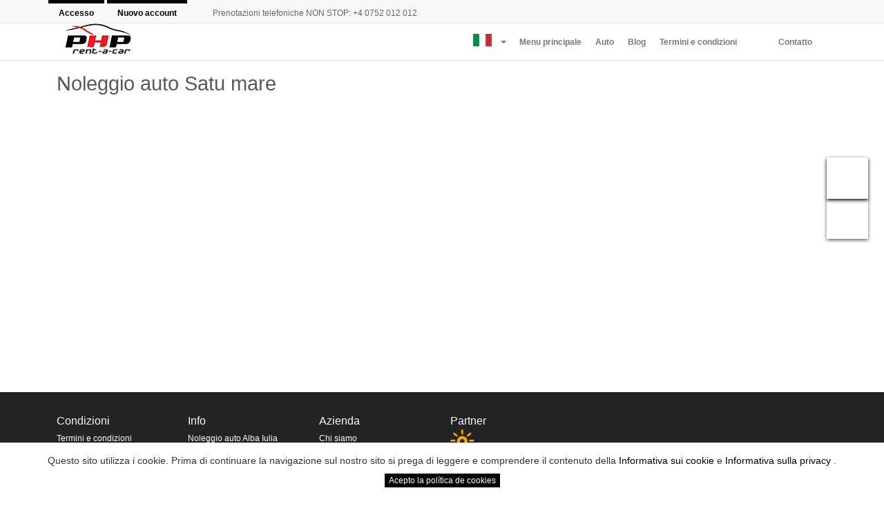

--- FILE ---
content_type: text/html; charset=UTF-8
request_url: https://www.it.phprentacar.ro/p-noleggio-auto-satu-mare
body_size: 5245
content:
		<!doctype html>
<html lang="it">
  <head>
    <meta name="google" content="notranslate">
	<meta charset="utf-8">
    <meta name="viewport" content="width=device-width, initial-scale=1, shrink-to-fit=no">
	<meta property="og:type" content="website"/>
	<meta property="og:image" content="https://www.phprentacar.ro/uploads/blog/big/2019/04/11/38.jpg"/>
	<meta property="og:title" content="Noleggio auto Satu mare"/>
	<meta property="og:description" content="Noleggio auto Satu mare"/>
	<meta property="og:url" content="https://www.it.phprentacar.ro/p-noleggio-auto-satu-mare"/>
	<meta name="description" content="Noleggio auto Satu mare">
		<link rel="alternate" hreflang="ro" href="https://www.phprentacar.ro/p-inchirieri-masini-satu-mare" />
	<link rel="alternate" hreflang="en" href="https://www.en.phprentacar.ro/p-rent-a-car-satu-mare" />
	<link rel="alternate" hreflang="es" href="https://www.es.phprentacar.ro/p-alquiler-de-coches-satu-mare" />
	<link rel="alternate" hreflang="it" href="https://www.it.phprentacar.ro/p-noleggio-auto-satu-mare" />
	<link rel="alternate" hreflang="de" href="https://www.de.phprentacar.ro/p-autovermietung-satu-mare" />
	<link rel="alternate" hreflang="fr" href="https://www.fr.phprentacar.ro/p-location-de-voitures-satu-mare" />
	<link rel="alternate" hreflang="hu" href="https://www.hu.phprentacar.ro/p-autoberles-szatmarnemeti" />	<link rel="canonical" href="https://www.it.phprentacar.ro/p-noleggio-auto-satu-mare" />
	<link rel="icon" href="https://www.phprentacar.ro/favicon.ico">
    <title>Noleggio auto Satu mare</title>
	<meta name="dc.language" content="it">
	<link href="https://cdn.jsdelivr.net/npm/bootstrap@5.3.8/dist/css/bootstrap.min.css" rel="stylesheet" integrity="sha384-sRIl4kxILFvY47J16cr9ZwB07vP4J8+LH7qKQnuqkuIAvNWLzeN8tE5YBujZqJLB" crossorigin="anonymous">
    <link rel="stylesheet" href="/css/themes/style3.css?v=1.29"  media='screen'>
	<link rel="stylesheet" href="/css/jquery-ui.min.css"  media='screen'>
	<link rel="stylesheet" href="/css/flexslider.css"  media='screen'>
	
	<script type="application/ld+json">
	{
	 "@context": "https://schema.org",
	  "@type": "Organization",
	  "url": "https://www.phprentacar.ro",
	  "name": "Php Rent a Car",
	  "contactPoint": {
		"@type": "ContactPoint",
		"telephone": "+40752012012",
		"contactType": "Customer service"
	  }
	}
	</script><script type="application/ld+json">
	{
	  "@context": "https://schema.org",
	  "@type": "WebAPI",
	  "name": "Php Rent a Car API",
	  "description": "Real-time fleet availability, pricing and booking calculations.",
	  "documentation": "https://www.phprentacar.ro/.well-known/openapi.json",
	  "provider": {
		"@type": "Organization",
		"name": "Php Rent a Car",
		"url": "https://www.phprentacar.ro"
	  }
	}
	</script><!-- Google tag (gtag.js) -->
<script async src="https://www.googletagmanager.com/gtag/js?id=AW-1044233818"></script>
<script>
  window.dataLayer = window.dataLayer || [];
  function gtag(){dataLayer.push(arguments);}
  gtag('js', new Date());

  gtag('config', 'AW-1044233818');
</script>

<!-- Event snippet for Conversie Romania conversion page -->
<script>
  gtag('event', 'conversion', {'send_to': 'AW-1044233818/ZmP_CMmItpgZENr89vED'});
</script>

  </head>
  <body>
 <div class="multi"><div class="container toph d-block d-sm-none text-center reserv-mob">Prenotazioni telefoniche NON STOP: <a rel="nofollow" href="tel:+40752012012" class=""><i class="fab fa-whatsapp whatsapp"></i> +4 0752 012 012</a></div><div class="container toph nopadding d-none d-sm-block d-md-block d-lg-block">
            <div class="col-md-12 text-right"><ul class="list-inline nomargin">
					<li><a class="ac" href="#"  data-toggle="modal" data-target="#login">Accesso</a></li>
                    <li><a class="ac" href="#"  data-toggle="modal" data-target="#register">Nuovo account</a></li>
					<li><a rel="nofollow" href="tel:+40752012012"><i class="fab fa-whatsapp whatsapp"></i> Prenotazioni telefoniche NON STOP: +4 0752 012 012</a></li>

                </ul>
        </div>
	</div></div><header class="large"><div class="row container box">  
		<div class="col-md-1 d-none d-sm-block"> 
			<a class="navbar-brand " href="https://www.it.phprentacar.ro/"><img src="/images/logo.png" alt="Php Rent a Car logo" class="logo img-responsive"></a>
		</div>
		<div class="col-md-11 col-12 col-12 pad0pxmobleftright">
			<nav class="navbar navbar-expand-lg navbar-light bg-light float-menu nav-rr pad0pxmobleftright width100percmob">
			  <div class="float-left">
			  <a class="navbar-brand d-block d-sm-none" href="https://www.phprentacar.rohttps://www.it.phprentacar.ro/"><img src="/images/logo.png" alt="Php Rent a Car logo" class="logo img-responsive"></a>
			  </div>
			 
			 <div class="btn-group">
					<div class="dropdown width100percmob">
					  <button class="btn btn-lng btn-sm dropdown-toggle" type="button" id="dropdownMenuButton"  data-bs-toggle="dropdown" aria-expanded="false">
						<span class="sprite-bg-lngit sprite-bg-fix"></span>
					  </button>
					  <div class="dropdown-menu" aria-labelledby="dropdownMenuButton">
						<a class="dropdown-item btn-sm sprite-bg-lngen" href="https://www.en.phprentacar.ro/">English</a>
						<a class="dropdown-item btn-sm sprite-bg-lnges" href="https://www.es.phprentacar.ro/">Español</a>
						<a class="dropdown-item btn-sm sprite-bg-lngit" href="https://www.it.phprentacar.ro/">Italiano</a>
						<a class="dropdown-item btn-sm sprite-bg-lngde" href="https://www.de.phprentacar.ro/">Deutsch</a>
						<a class="dropdown-item btn-sm sprite-bg-lngfr" href="https://www.fr.phprentacar.ro/">Français</a>
						<a class="dropdown-item btn-sm sprite-bg-lnghu" href="https://www.hu.phprentacar.ro/">Magyar</a>
						<a class="dropdown-item btn-sm sprite-bg-lngro" href="https://www.phprentacar.ro/">Română</a>
					  </div>
					</div>
			</div>	
			<div> 
			  <button class="navbar-toggler" type="button" data-toggle="collapse" data-target="#navbarSupportedContent" aria-controls="navbarSupportedContent" aria-expanded="false" aria-label="Toggle navigation">
				<span class="navbar-toggler-icon"></span>
			  </button>
			</div>  
			  <div class="collapse navbar-collapse" id="navbarSupportedContent">
				<ul class="navbar-nav mr-auto"><li class="nav-item"><a class="nav-link" href="https://www.it.phprentacar.ro/">Menu principale </a></li>
						<li class="nav-item">
							<a class="nav-link" href="https://www.it.phprentacar.ro/autonoleggio">Auto </a>
						</li>
						<li class="nav-item"><a class="nav-link" href="https://www.it.phprentacar.ro/blog">Blog</a></li><li class="nav-item"><a class="nav-link" href="https://www.it.phprentacar.ro/p-termini-e-condizioni">Termini e condizioni</a></li><li class="nav-item"><a class="nav-link" href="https://www.it.phprentacar.ro/p-"></a></li><li class="nav-item"><a class="nav-link" href="https://www.it.phprentacar.ro/p-"></a></li><li class="nav-item"><a class="nav-link" href="https://www.it.phprentacar.ro/p-contatto">Contatto</a></li><li class="nav-item d-block d-sm-none"><div class="dropdown-divider"></div>
			  <a class="nav-link" href="#"  data-toggle="modal" data-target="#login">Accesso</a>
			  <a class="nav-link" href="#"  data-toggle="modal" data-target="#register">Nuovo account</a>
			  </li></ul>
			  </div> 		  
			</nav> 	
	   </div>
	</div></header><main class="main">
	  <div class="container">
		<div class="row"><div class="col-md-12 mt-3 text-left"><h1>Noleggio auto Satu mare</h1></div>
				<div class="col-md-12 text-left"></div></div>
	  </div><div class="container">
			<div class="row">
				<div class="col-md-3"></div>
				<div class="col-md-6 text-center"><div class="col-md-3"></div>
				</div>
			 </div></main>
		<footer class="footerdiv"><div class="container">
		  <div class="row">					
					<div class="col-md-2 col-xs-6">					
							<div>Condizioni</div>
							<ul class="list-unstyled"><li><a href="https://www.it.phprentacar.ro/p-termini-e-condizioni" title="Termini e condizioni">Termini e condizioni</a></li>
									<li><a href="https://www.it.phprentacar.ro/p-informativa-sui-cookie" title="Informativa sui cookie">Informativa sui cookie</a></li>
									<li><a href="https://www.it.phprentacar.ro/p-informativa-sulla-privacy" title="Informativa sulla privacy">Informativa sulla privacy</a></li><li><a href="http://www.anpc.gov.ro/" target="_blank" title="ANPC" rel="nofollow noreferrer">ANPC</a></li>
								<li><a href="https://ec.europa.eu/" target="_blank" title="Controversie" rel="nofollow noreferrer">Controversie</a></li>
							</ul>
					</div>
					<div class="col-md-2 col-xs-6">
						<div>Info</div>
						<ul class="list-unstyled"><li><a href="https://www.it.phprentacar.ro/p-noleggio-auto-alba-iulia"  title="Noleggio auto Alba Iulia">Noleggio auto Alba Iulia</a></li><li><a href="https://www.it.phprentacar.ro/p-noleggio-auto-baia-mare"  title="Noleggio auto Baia Mare">Noleggio auto Baia Mare</a></li><li><a href="https://www.it.phprentacar.ro/p-noleggio-auto-bistrita"  title="Noleggio auto Bistrita">Noleggio auto Bistrita</a></li><li><a href="https://www.it.phprentacar.ro/p-noleggio-auto-cluj-napoca"  title="Noleggio auto Cluj Napoca">Noleggio auto Cluj Napoca</a></li><li><a href="https://www.it.phprentacar.ro/p-noleggio-auto-satu-mare"  title="Noleggio auto Satu mare">Noleggio auto Satu mare</a></li><li><a href="https://www.it.phprentacar.ro/p-noleggio-auto-sibiu"  title="Noleggio auto Sibiu">Noleggio auto Sibiu</a></li><li><a href="https://www.it.phprentacar.ro/p-noleggio-auto-targu-mures"  title="Noleggio auto Targu Mures">Noleggio auto Targu Mures</a></li><li><a href="https://www.it.phprentacar.ro/p-"  title=""></a></li><li><a href="https://www.it.phprentacar.ro/p-"  title=""></a></li><li><a href="https://www.it.phprentacar.ro/p-"  title=""></a></li><li><a href="https://www.it.phprentacar.ro/p-"  title=""></a></li><li><a href="https://www.it.phprentacar.ro/p-"  title=""></a></li></ul>
					</div><div class="col-md-2 col-xs-6">
						<div>Azienda</div>
						<ul class="list-unstyled"><li><a href="https://www.it.phprentacar.ro/p-chi-siamo" title="">Chi siamo </a></li>
							<li><a href="https://www.it.phprentacar.ro/p-contatto" title="">Contatto</a></li>
							<li><a href="https://www.it.phprentacar.ro/blog" title="">Blog</a></li></ul>
					</div>
					
				<div class="col-md-3 col-xs-6">
					<div>Partner</div>
					<div class="">
						<img src="https://www.phprentacar.ro/images/lets-encrypt-ssl.webp" class="mlff" height="42" alt="ssl">
					</div>
					<div class="">
						<img src="https://www.phprentacar.ro/images/card-icons.webp" class="mlff" height="27" alt="payment options">
					</div><div class="clearfix"></div>
				</div>
				
				
				<div class="col-md-3 col-xs-12 socialm">
						<div class="h3 text-right sl whiteh">
						<a href="https://www.facebook.com/inchirierimasinicluj/" target="_blank" title="Facebook" rel="me nofollow"><i class="fab fa-facebook-f" aria-hidden="true"></i></a>
						<a href="https://www.instagram.com/phprentacar/" target="_blank" title="Instagram" rel="me nofollow"><i class="fab fa-instagram" aria-hidden="true"></i></a>
						<a href="https://twitter.com/PHPrentacar" target="_blank" title="Twitter" rel="me nofollow"><i class="fab fa-twitter" aria-hidden="true"></i></a>
						<a href="https://www.linkedin.com/company/php-rent-a-car" target="_blank" title="LinkedIn" rel="me nofollow"><i class="fab fa-linkedin-in" aria-hidden="true"></i></a>
						<a href="https://www.pinterest.com/PhpRentaCar/" target="_blank" title="Pinterest" rel="me nofollow"><i class="fab fa-pinterest" aria-hidden="true"></i></a>
						<a href="https://phprentacar.tumblr.com/" target="_blank" title="Tumblr" rel="me nofollow"><i class="fab fa-tumblr" aria-hidden="true"></i></a>
						<a href="https://www.youtube.com/watch?v=JLzsUkCdsoA" target="_blank" title="Tumblr" rel="me nofollow"><i class="fab fa-youtube" aria-hidden="true"></i></a>
						</div>
						<div class="clearfix"></div>
						<ul class="list-unstyled text-right contact">
							<li><a rel="nofollow" href="tel:+40752012012">+4 0752 012 012</a></li>
							<li>office(at)phprentacar.ro</li>
							<li><address><div class="vcard"><div class="org">PHP Rent a car Cluj Napoca</div><div class="adr">
    <div class="street-address">Strada Traian Vuia 149-151</div>
    <span class="locality">Cluj-Napoca</span>, 
    <span class="region">Cluj</span>,
    <span class="postal-code">400397</span>
    <span class="country-name">Romania</span>
    </div><div class="tel">+4 0752 012 012</div><div class="url">https://www.phprentacar.ro</div></div></address></li>
							<li>  © Php Rent a Car </li>
							<li>Made with <i class="fas fa-heart"></i> by Solcreation</li>
						</ul>
					</div>
				  
	
				<div id="container-floating">
					<div id="floating-mail" class="d-none d-sm-block">
							<p class="plus"><a href="tel:+40752012012" rel="nofollow" ><i class="fas fa-mobile-alt"></i></a></p>
							<p class="floating-mail-content d-none" id="floating-mail-content"></p>
					</div>
						
					<div id="floating-phone" class="d-none d-sm-block">
						<p class="plus"><a rel="nofollow" href="https://wa.me/+40752012012"><i class="fab fa-whatsapp whatsapp"></i></a></p>
						<p class="floating-phone-content d-none" id="floating-phone-content"><a rel="nofollow"  href="tel:+40752012012">+4 0752 012 012</a></p>
					</div>
				</div>
				
				
				<ul class="floating-ico d-block d-sm-none">
					<li><a href="tel:+40752012012" rel="nofollow" class="icon_call_us"><i class="fas fa-mobile-alt"></i> Chiamaci: </a></li>
					<li><a rel="nofollow" href="https://wa.me/+40752012012" class="icon_whatsapp btnWiggle"><i class="fab fa-whatsapp"></i> Whatsapp </a></li>
				</ul>
				
				
			</div>	
		</div><div class="back-to-top"><i class="fa fa-angle-up"></i></div><div id="eu-cookie-bar">Questo sito utilizza i cookie. Prima di continuare la navigazione sul nostro sito si prega di leggere e comprendere il contenuto della  <a href="https://www.it.phprentacar.ro#" rel="nofollow"> Informativa sui cookie  </a> e <a href="https://www.it.phprentacar.ro#" rel="nofollow">Informativa sulla privacy </a>.<br>
					 <button id="euCookieAccept" data-language="https://www.it.phprentacar.ro">Acepto la política de cookies</button></div><!--Start of Tawk.to Script
<script type="text/javascript">
var Tawk_API=Tawk_API||{}, Tawk_LoadStart=new Date();
(function(){
var s1=document.createElement("script"),s0=document.getElementsByTagName("script")[0];
s1.async=true;
s1.src='https://embed.tawk.to/68fb686d213a9a194e2084ef/1j8b0vr8u';
s1.charset='UTF-8';
s1.setAttribute('crossorigin','*');
s0.parentNode.insertBefore(s1,s0);
})();
</script>
<!--End of Tawk.to Script--></footer><div class="modal fade" id="login" tabindex="-1" role="dialog" aria-labelledby="login" aria-hidden="true">
			  <div class="modal-dialog modal-lg" role="document">
				<div class="modal-content">
				  <div class="modal-header">
					<span class="modal-title">Accesso</span>
					<button type="button" class="close" data-dismiss="modal" aria-label="Close">
					  <span aria-hidden="true">&times;</span>
					</button>
				  </div>
				  <div class="modal-body">
						<form class="well form-horizontal" action="/index.php?page=auth" method="post"  id="login_form">

							<div class="row">
								<div class="col-md-3 field-label-responsive text-right">
									<label for="email">Email</label>
								</div>
								<div class="col-md-6">
									<div class="form-group">
										<div class="input-group mb-2 mr-sm-2 mb-sm-0">
											<div class="input-group-addon mr-2">
												<i class="fas fa-at"></i>
											</div>
											<input type="email" name="email" id="email" class="form-control"
												    placeholder="Email" required>
										</div>
									</div>
								</div>
							</div>
							
							
							<div class="row">
								<div class="col-md-3 field-label-responsive text-right">
									<label for="password">Parola d'ordine</label>
								</div>
								<div class="col-md-6">
									<div class="form-group">
										<div class="input-group mb-2 mr-sm-2 mb-sm-0">
											<div class="input-group-addon mr-2">
												<i class="fas fa-lock"></i>
											</div>
											<input type="password" name="password" id="password" class="form-control"
												   placeholder="Parola d'ordine" required>
										</div>
									</div>
								</div>
							</div>
							
							<div class="row">
								<div class="col-md-3"></div>
								<div class="col-md-6 text-center">
									 <input type="hidden" name="login_source" id="login_source" value="1">
									<button type="submit" class="btn btn-success"><i class="fa fa-user-plus"></i> Accesso</button>
								</div>
							</div>
						</form>
				  </div>
				</div>
			  </div>
			</div>			<div class="modal fade" id="register" tabindex="-1" role="dialog" aria-labelledby="login" aria-hidden="true">
			  <div class="modal-dialog" role="document">
				<div class="modal-content">
				  <div class="modal-header">
					<span class="modal-title">formulario di registrazione</span>
					<button type="button" class="close" data-dismiss="modal" aria-label="Close">
					  <span aria-hidden="true">&times;</span>
					</button>
				 </div>
				  <div class="modal-body">
					<div class="container" id="register_form">					
					
					<div class="alert alert-success closed" role="alert" id="success_message"></div>
					<div class="alert alert-danger closed" role="alert" id="failed_message"></div>
							
							<div class="row">								
								<div class="col-md-3 field-label-responsive text-right">
									<label for="nume_reg">Cognome</label>
								</div>
								<div class="col-md-6">
									<div class="form-group">
										<div class="input-group mb-2 mr-sm-2 mb-sm-0">
											<div class="input-group-addon" style="mr-2"><i class="fa fa-user"></i></div>
											<input type="text"  name="nume_reg" id="nume_reg" class="form-control ob_camp_reg"
												   placeholder="Cognome">
										</div>
									</div>
								</div>
								<div class="col-md-3">
									<div class="form-control-feedback">
											<span class="text-danger align-middle">
											</span>
									</div>
								</div>
							</div>
							
							<div class="row">
								<div class="col-md-3 field-label-responsive text-right">
									<label for="prenume_reg">Nome</label>
								</div>
								<div class="col-md-6">
									<div class="form-group">
										<div class="input-group mb-2 mr-sm-2 mb-sm-0">
											<div class="input-group-addon" style="mr-2"><i class="fa fa-user"></i></div>
											<input type="text" name="prenume_reg" id="prenume_reg" class="form-control ob_camp_reg"
												   placeholder="Nome">
										</div>
									</div>
								</div>
								<div class="col-md-3">
									<div class="form-control-feedback">
											<span class="text-danger align-middle">
											</span>
									</div>
								</div>
							</div>
							
							<div class="row">
								<div class="col-md-3 field-label-responsive text-right">
									<label for="mobile_reg">Cellulare</label>
								</div>
								<div class="col-md-6">
									<div class="form-group">
										<div class="input-group mb-2 mr-sm-2 mb-sm-0">
											<div class="input-group-addon" style="mr-2"><i class="fas fa-mobile"></i></div>
											<input type="text" name="mobile_reg" id="mobile_reg" class="form-control ob_camp_reg"
												   placeholder="Cellulare">
										</div>
									</div>
								</div>
								<div class="col-md-3">
									<div class="form-control-feedback">
											<span class="text-danger align-middle">
											</span>
									</div>
								</div>
							</div>
			
						<div class="row">
								<div class="col-md-3 field-label-responsive text-right">
									<label for="tara">Paese di residenza</label>
								</div>
								<div class="col-md-6">
									<div class="form-group has-danger">
										<div class="input-group mb-2 mr-sm-2 mb-sm-0">
											<div class="input-group-addon" style="mr-2"><i class="fas fa-globe-americas"></i></div>
					 <select name="tara" id="tara" class="form-control doRegisterForm" data-language="https://www.it.phprentacar.ro" data-state="0">
						<option selected="" value="România">România</option>
					    </select>
										</div>
									</div>
								</div>
				</div>
							
							<div class="row">
								<div class="col-md-3 field-label-responsive text-right">
									<label for="email_reg">Email</label>
								</div>
								<div class="col-md-6">
									<div class="form-group">
										<div class="input-group mb-2 mr-sm-2 mb-sm-0">
											<div class="input-group-addon" style="mr-2">
												<i class="fas fa-at"></i>
											</div>
											<input type="email" name="email_reg" id="email_reg" class="form-control ob_camp_reg"
												    placeholder="Email" >
										</div>
									</div>
								</div>
							</div>
							
							
							<div class="row">
								<div class="col-md-3 field-label-responsive text-right">
									<label for="user_password">Parola d'ordine</label>
								</div>
								<div class="col-md-6">
									<div class="form-group">
										<div class="input-group mb-2 mr-sm-2 mb-sm-0">
											<div class="input-group-addon" style="mr-2">
												<i class="fas fa-lock"></i>
											</div>
											<input type="password" name="user_password" id="user_password" class="form-control ob_camp_reg"
												   placeholder="Parola d'ordine">
										</div>
									</div>
								</div>
							</div>
							
							<div class="row">
								<div class="col-md-3"></div>
								<div class="col-md-6 text-center">
									<input type="hidden" name="country_site" id="country_site" value="it">
									<button type="submit" class="btn btn-success doRegister" data-language="https://www.it.phprentacar.ro"><i class="fa fa-user-plus"></i> Registra</button>
							</div>
						</div>
					</div>
				  </div>
				</div>
			  </div>
			</div>				  
	<link rel="stylesheet" href="https://cdnjs.cloudflare.com/ajax/libs/font-awesome/7.0.1/css/all.min.css" integrity="sha512-2SwdPD6INVrV/lHTZbO2nodKhrnDdJK9/kg2XD1r9uGqPo1cUbujc+IYdlYdEErWNu69gVcYgdxlmVmzTWnetw==" crossorigin="anonymous" referrerpolicy="no-referrer" />	
		<script src="https://code.jquery.com/jquery-3.3.1.min.js" integrity="sha256-FgpCb/KJQlLNfOu91ta32o/NMZxltwRo8QtmkMRdAu8=" crossorigin="anonymous"></script>
	<script src="https://www.it.phprentacar.ro/js/jquery.flexslider.js"></script>
	<script src="https://www.it.phprentacar.ro/js/custom.js?v=1.57"></script>
	<script src="https://cdn.jsdelivr.net/npm/bootstrap@5.3.8/dist/js/bootstrap.bundle.min.js" integrity="sha384-FKyoEForCGlyvwx9Hj09JcYn3nv7wiPVlz7YYwJrWVcXK/BmnVDxM+D2scQbITxI" crossorigin="anonymous"></script>
	<script src="https://www.it.phprentacar.ro/js/jquery-ui.min.js"></script>
	
  </body>
</html>


--- FILE ---
content_type: text/css
request_url: https://www.it.phprentacar.ro/css/themes/style3.css?v=1.29
body_size: 7122
content:
body{font-family:"Open Sans",sans-serif;color:#5a5a5a;}
.btn{font-family:"Open Sans",sans-serif;font-size:14px!important;}
.logop{padding:20px;}
header{width:100%;top:0;z-index:100;background-color:#fff;}
header .navbar-nav{font-weight:bold;}
header.large{box-shadow:none;border:none!important;border-bottom:1px solid #ddd!important;}
header .box{margin:0 auto;}
#navbarSupportedContent{z-index:99999;}
.navbar-nav>li>a{color:#777;}
header .navbar .navbar-nav > li > a{background-color:transparent;padding:8px 10px 7px 11px;border:2px solid #fff;-webkit-transition:background 0.4s ease-in-out;transition:background 0.4s ease-in-out;}
header .navbar .navbar-nav .active > a{background-color:#fff;border:2px solid #b8b6b6;color:#716d6e;background-color:transparent;}
header .navbar .navbar-nav > li > a:hover{border:2px solid #fff;background-color:#e7e7e7;color:#716d6e;}
header .navbar .navbar-nav .nav-link{font-size:12px;}
.reservation-form-shadow{height:480px;background-color:#fff;box-shadow:0 9px 0px 0px #ffffff, 0 -9px 0px 0px #ffffff, 7px 0 15px -4px rgba(0, 0, 0, 0.3), -7px 0 15px -4px rgba(0, 0, 0, 0.3);}
.reservation-form-shadow form{padding:34px;}
.reservation-form-shadow .styled-select-car{border:2px solid #efe9e9;height:55px;position:relative;margin-bottom:23px;}
.location .input-group-addon{font-size:14px;width:34%;border-radius:0;border:none;background-color:#232323;font-weight:300;color:#fff;text-align:center;line-height:3;}
.reservation-form-shadow .location select{border:2px solid #efe9e9;background-image:none;background:#fff;-webkit-appearance:none;padding:8px;width:66%;color:#303131;font-size:14px;}
.location .input-group:after{content:'';background:#ffffff url(../../images/dropdown-icon.png) no-repeat 8px 19px;right:0px;top:0px;width:30px;height:40px;position:absolute;border:2px solid #efe9e9;border-left:0px solid #efe9e9;border-bottom:0px solid #efe9e9;pointer-events:none!important;}
#rezervare .location{margin-bottom:27px;}
.reservation-form-shadow form .date{width:72%;}
.reservation-form-shadow form .time{width:27%;}
.reservation-form-shadow form .datetime{margin-bottom:11px;}
.reservation-form-shadow form .input-group input{border-radius:0;color:#303131;font-size:14px;padding-left:15px;box-shadow:none;background:#fff;-webkit-appearance:none;height:42px;border:2px solid #efe9e9;}
.date .input-group-addon{font-size:14px;width:47%;border-radius:0;border:none;background-color:#232323;font-weight:300;color:#ffffff;text-align:center;line-height:3;}
.time .styled-select-time{border:2px solid #efe9e9;height:42px;position:relative;}
.time .styled-select-time select{border:none;font-size:14px;width:100%;background-image:none;background:#fff;-webkit-appearance:none;padding:10px 10px;height:38px;color:#303131;}
.time .styled-select-time:after{content:'';background:#ffffff url(../../images/dropdown-icon.png) no-repeat 5px 18px;right:0px;top:0px;width:30px;height:38px;position:absolute;pointer-events:none;}
.reservation-form-shadow form #frm-rez{width:100%;background-color:#eb1c23;color:#ffffdc;border:none;border-radius:0;box-shadow:6px 6px 0 #efe9e9;text-align:center;font-size:16px;text-transform:uppercase;font-weight:700;padding:10px 0;margin-top:5px;-webkit-transition:0.2s;transition:0.2s;}
.reservation-form-shadow form #frm-rez:hover{background-color:#656767;}
.reservation-form-shadow .input-group-addon .fas{font-size:17px;margin:0 4px 0 0px;}
.nav-rr{z-index:999;background-color:#fff!important;}
.list-inline, .list-unstyled{padding-left:0;list-style:none;}
.list-inline>li{display:inline-block;}
.multi{background-color:#f8f8f8;border-bottom:1px solid #e7e7e7;}
.toph>.col-md-12>ul>li>a.ac{border-top:5px solid #000;color:#000;font-weight:700;}
.toph>.col-md-12>ul>li>a{display:block;padding:5px 15px;color:#666;font-size:12px;font-weight:300;}
#homepagetitle{margin-top:0;padding-bottom:20px;padding-top:0;text-shadow:none;font-weight:100!important;font-family:"Open Sans",sans-serif;color:#000;text-align:center;font-size:25px;}
.nav-justified{width:100%;}
li.nopadd{padding:0;}
div.sliderbuttons{color:#fff;font-size:16px;font-family:"Open Sans",sans-serif;font-weight:300;padding:10px 15px;}
.HomeSlider__img{height:550px;overflow:hidden;background-size:cover;background-position-y:70%;text-align:center;}
i.bbb{border-left:2px solid #fff;border-right:2px solid #fff;background-color:#232323;padding:10px;margin:0;margin-right:10px;}
.nav-justified>li{width:33%;}
#container-floating{position:fixed;width:90px;height:90px;bottom:28px;right:30px;z-index:99999;}
#floating-mail{width:60px;height:60px;background:#fff;position:fixed;bottom:52%;right:23px;cursor:pointer;box-shadow:0 2px 5px #666;}
.floating-mail-content{color:#232323;position:absolute;top:0;display:block;bottom:0;left:-250%;right:0;text-align:left;padding:0 0 0 10px;margin:0;line-height:55px;font-size:14px;box-shadow:0 2px 5px #666;background-color:#fff;z-index:-1;}
.plus{color:#232323;position:absolute;top:0;display:block;bottom:0;left:0;right:0;text-align:center;padding:0;margin:0;line-height:65px;font-size:28px;}
#floating-phone{width:60px;height:60px;background:#fff;position:fixed;bottom:60%;right:23px;cursor:pointer;box-shadow:0 2px 5px #000;}
.floating-phone-content{color:#232323;position:absolute;top:0;display:block;bottom:0;left:-250%;right:0;text-align:left;padding:0 0 0 10px;margin:0;line-height:55px;font-size:14px;box-shadow:0 2px 5px #000;background-color:#fff;z-index:-1;}
.h3.whiteh{color:#fff!important;}
.footerdiv .h3 i{font-size: 20px;padding:0 5px;margin-bottom:20px;color:#fff;}
.h3.sl{margin:0;}
ul.contact{margin-top:10px;font-size:12px;}
ul.contact li a{margin-top:20px;font-family:'PT Sans',sans-serif;font-size:18px!important;font-weight:200;}
.steps{background:#f1f1f1;border:1px solid #fff;}
.steps a{display:block;padding:9px 8px;}
.price-final{float:left;width:95%;padding:2px 5px;margin-left:5px;margin-top:5px;background:#303131;border-radius:2px;margin-bottom:5px;color:#FFF;}
.item-inside-recommended{height:135px!important;overflow:hidden;margin-top:25px;margin-left:10px;}
.item-inside{border:1px solid #e2e2e2;border-radius:4px;padding-bottom:5px;padding-top:5px;width:95%;}
.item-inside .title{color:#337ab7;}
.item-inside .price{color:#777777;font-weight:bold;margin-top:15px;}
.locatii a{display:block;padding:10px}
.car-right{float:right;width:50%;}
.car-right-big{float:right;width:60%;}
.wrapper-car-big{position:relative;float:left;width:100%;margin:10px;}
.price-box, .price-box-offer{}
.car-reservation-button-big{float:left;width:100%;margin-top:30px;}
.theme-car{float:left;width:100%;border-bottom:1px solid #e3e3e3;box-shadow:0 0 3px 1px rgba(128,128,128,.3);-moz-box-shadow:0 0 3px 1px rgba(128,128,128,.3);-webkit-box-shadow:0 0 3px 1px rgba(128,128,128,.3);margin-top:10px;}
.theme-car:hover{webkit-box-shadow:0 0 5px 0 #b0b0b0;-moz-box-shadow:0 0 5px 0 #b0b0b0;box-shadow:0 0 5px 0 #b0b0b0;}
.theme-car-promo{float:left;width:100%;background:#f8f8f8;}
.theme-car-promo:hover{float:left;width:100%;background:#fafafa;}
.wrapper-car-small{position:relative;float:left;width:100%;margin:10px;}
.car-left{float:left;width:40%;}
.car-left-big{float:left;width:40%;}
.car-left-offer{position:absolute;top:0px;left:0px;}
.car-title{font-weight:bold;}
.equipment{margin-top:5px;margin-bottom:5px;}
.nav-reserv{margin-top:5px;margin-bottom:5px;}
.required-star{color:#FF0000;}
.red_input{background:#faffbd !important;border:1px solid #CC0000 !important;}
div.item-inside:hover{border:1px solid #777777;}
.car-selected{border:1px solid #57b157;}
.oldpri{text-decoration:line-through;display:inline-block;color:#FFFFFF;}
.oldpri-bis{text-decoration:line-through;}
.regularpri{display:inline-block;color:#FFFFFF;}
.newcpri{color:#449A44;font-weight:bold;}
.car-body{margin-bottom:10px;}
.car-options{position:relative;height:96px;max-height:96px;overflow-y:auto;}
.car-options ul{overflow:hidden;margin:auto;list-style:none;padding-left:0px;}
.car-options ul li{float:left;width:50%;font-size:12px;-webkit-box-sizing:border-box;-moz-box-sizing:border-box;box-sizing:border-box;}
.car-options ul li i{overflow:hidden;display:inline-block;width:15px;height:15px;margin:0 0 6px;vertical-align:top;}
.btn-reserve{font-size:20px;border-radius:0;background-color: #000000;border-color: #000000;}
.btn-reserve:hover{background-color: #4d4d4d;border-color: #4d4d4d;}
.btn-full{width:100%!important;border-radius:0;}
.img.mr30{margin-right:30px!important;}
.barline{margin-top:40px;margin-bottom:15px;width:100%;min-height:10px;border-top:2px solid #232323;}
.barline a{background-color:#fff;font-family:"Open Sans",sans-serif;font-weight:700;color:#b2b9bf!important;border:1px solid #cad5df;border-radius:50%;text-align:center;display:block;width:27px;font-size:16px;margin:0 auto;margin-top:-13px;text-transform:uppercase;cursor:default;}
.barline .active{background-color:#000;color:#fff!important;border:none;}
#register_form{font-size:14px!important;}
#login_form{font-size:14px!important;}
#register_form .form-control{font-size:14px!important;}
#login_form .form-control{font-size:14px!important;}
.main{min-height:480px;}
.carousel{margin-bottom:2rem;margin-top:2rem;}
.carousel-caption{bottom:3rem;z-index:10;}
.carousel-item-main{height:34rem;background-color:#232323;}
#main-slide{position:relative;height:550px;}
.rentacar-container{position:absolute;top:0px;width:100%;z-index:10;}
.wrapper-final-price-mobile{display:none;margin-top:10px;margin-bottom:10px;}
.step1{display:none;}
.step2{display:none;}
.step3{display:none;}
.ui-datepicker{z-index:9999!important;}
[class*='sprite-bg']{background-image:url(/images/sprite.png);height:24px;padding-left:44px;background-repeat:no-repeat;}
.sprite-bg-lngen{background-position:12px -30px;}
.sprite-bg-lnges{background-position:12px -180px;}
.sprite-bg-lngit{background-position:12px -91px;}
.sprite-bg-lngde{background-position:12px 0px;}
.sprite-bg-lngfr{background-position:12px -148px;}
.sprite-bg-lnghu{background-position:12px -120px;}
.sprite-bg-lnghu{background-position:12px -121px;}
.sprite-bg-lngro{background-position:12px -60px;}
.rightsitebar{background-color:#f8f8f8;padding:20px;margin-top:38px;max-width:350px!important;}
.marketing .col-lg-4{margin-bottom:1.5rem;text-align:center;}
.marketing h2{font-weight:400;}
.marketing .col-lg-4 p{margin-right:.75rem;margin-left:.75rem;}
.footerdiv h2{font-family:"Open Sans",sans-serif;font-weight:300;font-size:22px;}
.footerdiv ul li a{font-family:"Open Sans",sans-serif;font-weight:300;font-size:12px;color:#fff;}
.featurette-divider{margin:2rem 0;}
.featurette-heading{font-weight:300;line-height:1;letter-spacing:-.05rem;}
.float-menu{float:right!important;}
.pmxa{width:100%;bottom:0;z-index:3!important;background-color:#232323;border-top:1px solid #FFF;}
.footerdiv{background-color:#232323;padding:30px 0;color:#f9f9f9;}
.footerdiv a{font-family: "Open Sans",sans-serif;font-weight: 300;}
.minheight500px{min-height:500px;}
.cointainer-bord{float:left;width:100%;border:1px solid #cdcdcd;background:#FFF;margin-top:5px;box-shadow:0 3px 3px 0 rgba(0, 0, 0, 0.15);}
.btn-lng{color:#6c757d!important;background-color:#ffffff!important;border-color:#ffffff!important;}
.blog-wrapper{height:200px;width:auto;text-align:center;overflow:hidden;margin-top:10px;margin-bottom:10px;}
.carousel-indicators li{background-color:#303131!important;}
.btn-custom{background-color:#303131!important;color:#FFF!important;}
.carousel-indicators{top:295px;}
#eu-cookie-bar{position:fixed;left:0px;width:100%;background:#ffffff;color:#333;text-align:center;z-index:9999;bottom:0;font-size:0.9rem;padding:1em 1.8em;border-top:1px solid #d9d9d9;}
#euCookieAccept{background:#000;border:0px solid #000;color:#fff;border-radius:0px;cursor:pointer;font-size:12px;margin-top:8px;}
#eu-cookie-bar a{color:#000;}
.back-to-top.hidden-top{bottom:-100px;opacity:0;-webkit-transform:scale(0);-moz-transform:scale(0);-ms-transform:scale(0);-o-transform:scale(0);transform:scale(0);}
.back-to-top{cursor:pointer;background-color:#000;color:#fff;width:45px;bottom:100px;padding:5px 0;overflow:hidden;z-index:9999;position:fixed;display:inline;text-align:center;border-radius:50px;opacity:0.8;-webkit-transition:all 0.5s ease-in-out 0s;-moz-transition:all 0.5s ease-in-out 0s;transition:all 0.5s ease-in-out 0s;-webkit-transform:scale(1);-moz-transform:scale(1);-ms-transform:scale(1);-o-transform:scale(1);transform:scale(1);right:40px;border:1px solid #fff;}
.back-to-top i{font-size:32px;display:block;line-height:30px;}
.reserv-mob{font-size:14px}
.promo-alert{position:absolute;right:10%;top:17%;width:15%;z-index:9999;display:none;}
.promo-alert-bg{background:none repeat scroll 0 0 #333;border-color:#333;border-radius:3px;color:#fff;padding:10px 10px}
.pad015{padding:0px 15px;}
.fixed{position:fixed!important;top:-35px;width:100%!important;max-width:350px!important;height:100%;max-height:600px;overflow-y:auto;z-index:1;}
.fixedbottom{position:fixed!important;bottom:300px;width:100%!important;max-width:350px!important;height:100%;max-height:600px;overflow-y:auto;z-index:1;}
.w20perc{width:20%;}
.pad0px{padding:0px !important;}
.nopadding{padding:0!important;}
.nomargin{margin:0!important;}
.pointer{cursor:pointer;}
.closed{display:none;}
.relative{position:relative;}
.fontsize{font-size:12px;text-transform:capitalize;}
.line-through{text-decoration:line-through;}
.opacity{opacity:0.90}
.whatsapp{color:#25D366;}
a{color:#232323;text-decoration:none;}
.sprite-bg-fix{height:19px!important;display:inline-block;}
.minheight380px{min-height:330px!important;}
.width100percent{width:100%!important;}
.show-element{display:block!important;}
.form-margin-left{margin-left:30%;}
.pointer{cursor:pointer;}
.interrent{  border-style:solid; border-width:0px; float:left; height:79px; margin:0px 10px; width:80px;}
.lastposts { font-size: 1.75rem; padding:5px;}
.btn-info { background-color: #eb1c23!important; border:1px solid #eb1c23!important;; color: #FFF!important;}


.no-price-with-tva {font-size:16px;}

.label-sale {
    background: #e74c3c;
    top: 10px;
    left: 10px;
}

.label-sale {
    font-size: 12px;
    height: 30px;
    padding: 3px 10px;
    min-width: 56px;
    text-align: center;
    display: block;
    position: absolute;
    z-index: 1;
    line-height: 23px;
    text-transform: uppercase;
	border-radius: 10px;
    color: #fff;
    font-weight: bold;
}

.label-sale:after {
    content: "";
    border-top: 9px solid #e74c3c;
    border-left: 8px solid transparent;
    position: absolute;
    bottom: -6px;
    right: 8px;
}


.item-slider-wrap{border: 1px solid #e7e7e7;margin:10px;border-bottom:0px solid;margin-left: 16px; margin-right: 16px}
.item-slider-wrap img { height:125px;}
.btn-info {background-color: #175a87; border-color: #175a87;}
.car-features-slide-wrapper {border-top:1px solid #e7e7e7;}

.features-wrap {float:left;width: 100%;margin-top:0px; border: 1px solid #e7e7e7;}

.features-icon {
    color: #e7e7e7;
    float: left;
    position: relative;
    width: 17%;
    padding: 0 5px;
    border-right: 1px solid #e7e7e7;
    font-size: 25px;
}


.features-icon span {
    position: absolute;
    right: 4px;
    bottom: 3px;
    background: #fff;
    padding: 0 6px 0 6px;
    border-radius: 50%;
    box-shadow: 1px 1px 1px 1px #c3ccd3;
    font-size: 11px;
    color: #c3ccd3;
}

.features-icon-all {
	float: left;
    position: relative;
    padding: 5px;
	width: 50%;
    padding: 0 5px;
	border-right: 0px solid #e7e7e7;
	text-align:left;
}

.features-icon-all i {
	padding-left:6px;
}

.recom-but { padding-bottom: 10px;padding-top: 10px; }

.no-padding {padding:0px!important;}
.no-margin {margin:0px!important;}


.arr-leas {font-size: 14px; margin-right: 4px; color: #eb1c23;}
.bg-leas { background: #fafafa; padding: 10px;}

.hmpag {float:left; margin-left:10px; margin-right:10px;}

.mpbite {
	width:100%;
	background-image: url('/images/bg.jpg');  
	background-size: cover;        
	background-repeat: no-repeat; 
	background-position: center center;
}

.mpbite h4 i {
	color:#ffffff;
	float: left;
    margin-right: 10px;
    font-size: 3.2rem;
}

.section {
    padding-top: 1rem;
    padding-bottom: 1rem;
}

.icon-block {
    padding: 0 15px;
}

.icon-block p:nth-child(2) { 
    color:#eb1c23;
    min-height: 60px;
	font-weight: bold;
}

.page_header {
	font-size: 1.5em;
    padding-bottom: 5px;
    border-bottom: 1px solid #eb1c23;
}

.subtitle {
	font-size: 1.1em;
}

.brown-text {
    color: #ffcb05 !important;
}

.icon-block {
	color:#FFF;
}

.mpbite-wrapper .col-md-4 {
	margin-bottom:50px;	
}

.card {
    position: relative;
    margin: 0.5rem 0 1rem 0;
    background-color: #fff;
    transition: box-shadow .25s;
}

.card .card-image {
    position: relative;
}

.card .card-image img {
    display: block;
    position: relative;
    left: 0;
    right: 0;
    top: 0;
    bottom: 0;
    width: 100%;
}

.card-content {
	padding: 0;
    height: 90px;
	border-radius: 0 0 2px 2px;
}

.card-content-large {
	background-color: #231f20;
    color: #fff;
    width: 70%;
    float: left;
    height: 90px;
    text-align: center;
    padding: 10px;
}

.card-content-large p:nth-child(1) {
	font-size: 18px;
    line-height: 64px;
}

.card-content-small {
	background-color: #d41a20;
    color: #fff;
    width: 30%;
    height: 90px;
    float: right;
    text-align: center;
	padding-top: 20px;
    line-height: 1;
}


.card .card-content p {
    margin: 0;
    color: inherit;
}

.card-text2 { 
	font-size: 42px;
    font-weight: 900;
    font-family: cairoblack;
    padding-top: 0px;
    padding-bottom: 0px;
}



.faq-accordion .card { border: 1px solid #e9ecef; border-radius: .5rem; overflow: hidden; }
        .faq-accordion .card + .card { margin-top: .75rem; }
        .faq-accordion .card-header { background:#fff; }
        .faq-toggle { width:100%; text-align:left; white-space:normal; }
        .faq-toggle .qicon { color:#007bff; }
        .faq-toggle[aria-expanded="true"] .chev { transform: rotate(180deg); }
        .chev { transition: transform .2s ease; }
        .badge-soft { background:#f1f3f5; color:#495057; }

.floating-ico {
		z-index: 99999 !important;
        display: block;
        list-style: none;
        width: 100%;
        position: fixed;
        left: 0;
        right: 0;
        bottom: 0;
        background: #eee;
        z-index: 9999;
        text-align: center;
        margin: 0;
        padding: 2px 0;
}


    .floating-ico li {
        display: inline-block;
        margin: 2%;
        padding: 0;
        width: 42%;
    }
	

.floating-ico li a {
        display: inline-block!important;
        width: 100%!important;
        padding: 10px 0!important;
        margin: 0!important;
        -webkit-border-radius: 50px!important;
        -moz-border-radius: 50px!important;
        border-radius: 50px!important;
        color: #fff!important;
        font-size: 18px!important;
		
    }
	
.floating-ico li a.icon_whatsapp {
        background: #4CAE4C;
    }
	
.floating-ico li a.icon_call_us {
        background: #000;
    }	
	
	
.btnWiggle 	{
		animation: wiggle-pulse 2.4s ease-in-out infinite;
}
	
@keyframes wiggle-pulse {
  0% { transform: rotate(0deg); }
  5% { transform: rotate(4deg); }
  10% { transform: rotate(-4deg); }
  15% { transform: rotate(3deg); }
  20% { transform: rotate(0deg); }
  100% { transform: rotate(0deg); } /* rest / pause */
}
	
	
 /* ========= THEME (schimbi rapid culorile) ========= */
   .ai-hero{
      --bg: #0b1220;
      --fg: #eff3f9;
      --muted: #a8b3c7;
      --accent: #79c8ff;
      --card: #121a2b;
      --ok: #84f39b;
      --btn: #0b1220;
      --btn-bg: #79c8ff;
      --ring: rgba(121,200,255,.22);
    }
    @media (prefers-color-scheme: light){
      .ai-hero{
        --bg:#ffffff; --fg:#0b1220; --muted:#4b5a74; --card:#f7f9fc;
        --accent:#246bff; --ok:#1aa25c; --btn:#ffffff; --btn-bg:#246bff; --ring:rgba(36,107,255,.15);
      }
    }

    /* ========= LAYOUT (mobile-first) ========= */
    .ai-hero{
      position:relative; isolation:isolate;
      background: radial-gradient(900px 500px at 75% 15%, color-mix(in srgb, var(--accent) 12%, var(--bg)) 0%, var(--bg) 55%),
                  radial-gradient(600px 300px at 20% 85%, color-mix(in srgb, var(--accent) 10%, var(--bg)) 0%, var(--bg) 60%);
      color: var(--fg);
      padding: clamp(48px, 8vw, 120px) 16px;
      display:grid; place-items:center; overflow:hidden;
    }
    .ai-wrap{
      width:min(980px, 100%);
      display:grid; gap:18px; text-align:center;
    }
    .ai-title{
      font-size:clamp(22px, 4.5vw, 42px);
      line-height:1.15; font-weight:800; letter-spacing:.2px;
      margin:0;
    }
    .ai-sub{
      color:var(--muted); font-size:clamp(14px, 2.6vw, 18px);
      line-height:1.6; max-width:820px; margin: 0 auto;
      padding-inline: clamp(0px, 2vw, 8px);
    }

    .ai-bar{
      margin: 18px auto 8px;
      width:100%; max-width: 820px;
      background: color-mix(in srgb, var(--card) 95%, transparent);
      border:1px solid color-mix(in srgb, var(--fg) 8%, transparent);
      border-radius:14px; padding:10px 12px;
      display:flex; align-items:center; gap:8px; flex-wrap:wrap;
      box-shadow: 0 10px 34px rgba(0,0,0,.25), 0 0 0 6px var(--ring);
      -webkit-backdrop-filter: blur(6px); backdrop-filter: blur(6px);
    }
    .ai-chip{
      display:inline-flex; align-items:center; gap:8px;
      font-size:12px; padding:6px 10px; border-radius:999px;
      border:1px solid color-mix(in srgb, var(--fg) 12%, transparent);
      color:var(--muted); background: color-mix(in srgb, var(--bg) 85%, var(--card));
      white-space:nowrap; flex:0 0 auto;
    }
    .ai-chip svg{opacity:.8}
    .ai-type{
      text-align:left; flex:1 1 240px; min-height:22px;
      font-size:clamp(14px, 2.8vw, 16px);
      letter-spacing:.2px; color:var(--fg); opacity:.95;
      word-break: break-word; /* evită overflow pe telefoane mici */
    }
    .ai-caret{
      display:inline-block; width:10px; height:1.1em; translate: 0 .15em;
      border-left:2px solid var(--accent); margin-left:2px;
      animation: blink .9s steps(1) infinite;
    }
    @keyframes blink { 50% { opacity:0; } }

    /* ========= THINK DOTS (se ascunde pe XS dacă nu încape) ========= */
    .ai-think{ display:inline-flex; gap:6px; align-items:center; opacity:.85; flex:0 0 auto; }
    .ai-dot{ width:6px; height:6px; border-radius:50%; background: var(--accent); opacity:.6;
      animation: dot 1.2s infinite ease-in-out; }
    .ai-dot:nth-child(2){ animation-delay:.15s; } .ai-dot:nth-child(3){ animation-delay:.3s; }
    @keyframes dot { 0%, 80%, 100% { transform: translateY(0); opacity:.5; } 40% { transform: translateY(-4px); opacity:1; } }
    @media (max-width:380px){ .ai-think{ display:none; } }

    /* ========= RESULT CARD ========= */
    .ai-card{
      width:100%; max-width: 820px; margin: 6px auto 0;
      background: linear-gradient(180deg, color-mix(in srgb, var(--fg) 2%, transparent), transparent) , var(--card);
      border:1px solid color-mix(in srgb, var(--fg) 8%, transparent);
      border-radius:14px; padding:14px;
      display:grid; grid-template-columns: 68px 1fr auto; gap:12px; align-items:center;
      box-shadow: 0 8px 26px rgba(0,0,0,.22);
      opacity:0; transform: translateY(6px) scale(.985);
      animation: card-in .45s ease forwards; animation-delay: 1.6s;
    }
    @keyframes card-in{ to{ opacity:1; transform: translateY(0) scale(1); } }
    .ai-thumb{
      aspect-ratio: 1 / 1; width:68px; border-radius:10px;
      background:
        radial-gradient(220px 110px at 20% 20%, color-mix(in srgb, var(--accent) 22%, var(--card)) 0%, transparent 60%),
        radial-gradient(220px 110px at 80% 80%, color-mix(in srgb, var(--accent) 16%, var(--card)) 0%, transparent 50%),
        linear-gradient(135deg, color-mix(in srgb, var(--accent) 12%, var(--card)) 0%, var(--card) 70%);
      border:1px solid color-mix(in srgb, var(--fg) 6%, transparent);
    }
    .ai-body{ text-align:left; min-width:0; }
    .ai-name{ font-weight:750; margin:0 0 4px; letter-spacing:.2px; font-size:clamp(14px, 3.2vw, 16px);
      overflow:hidden; text-overflow:ellipsis; white-space:nowrap; }
    .ai-meta{ color:var(--muted); font-size:12px; display:flex; gap:10px; flex-wrap:wrap; }
    .ai-price{ text-align:right; }
    .ai-badge{
      display:inline-flex; align-items:center; gap:6px;
      font-size:11px; padding:6px 10px; border-radius:999px;
      color: color-mix(in srgb, var(--ok) 90%, #001a0a);
      background: color-mix(in srgb, var(--ok) 12%, transparent);
      border:1px solid color-mix(in srgb, var(--ok) 55%, transparent);
      margin-bottom:6px;
    }
    .ai-cta{
      display:inline-block; width:100%; max-width:160px;
      padding:10px 12px; border-radius:10px;
      color: var(--btn); background: var(--btn-bg);
      font-weight:750; text-decoration:none; font-size:14px;
      transition: transform .12s ease, filter .12s ease;
      border:1px solid color-mix(in srgb, var(--fg) 10%, transparent);
    }
    .ai-cta:hover{ transform: translateY(-1px); filter: brightness(1.05); }
    .ai-cta:active{ transform: translateY(0); filter: brightness(.98); }

    /* ========= STACKING pe mobile ========= */
    @media (max-width:680px){
      .ai-card{ grid-template-columns: 56px 1fr; padding:12px; }
      .ai-thumb{ width:56px; }
      .ai-price{ text-align:left; grid-column: 1 / -1; }
      .ai-cta{ max-width: 100%; }
    }

    /* ========= REDUCED MOTION ========= */
    @media (prefers-reduced-motion: reduce){
      .ai-dot, .ai-card, .ai-caret{ animation:none !important }
    }
	
.h1, h1 {
    font-size: 1.8rem!important;
}

.h2, h2 {
    font-size: 1.6rem!important;
}

.h3, h3 {
    font-size: 1.4rem;
}


@media (max-width:480px){
#eu-cookie-bar{bottom:7%}	
#floating-phone{bottom:1%;}	
.rentacar-container{background:#232323;border-bottom:2px solid #e4e5e7;height:533px;}
.reservation-form-shadow{height:440px;box-shadow:0 0 0 0 #fff;}
#main-slide{height:475px!important;}
.logo{width:110px;}
.logop{padding:0px;}
.pika-single{left:0px!important;}
.carousel-caption{bottom:-1rem;}
.show-element{display:none!important;}
.form-margin-left{margin-left:0;}
.header .box{padding-right:0px!important;}
.reservation-form-shadow form{padding:9px;}
.opacity{opacity:1}
}
@media (min-width:40em){.carousel-caption p{margin-bottom:3.25rem;font-size:1.25rem;line-height:1.4;}
.featurette-heading{font-size:50px;}
}
@media (min-width:62em){.featurette-heading{margin-top:3rem;}
}
@media only screen and (max-width:1024px){.carousel-indicators{display:none;}
}
@media only screen and (max-width:1005px){.nomobile{display:none!important;}
.wrapper-final-price-mobile{display:block;}
}
@media only screen and (max-width:790px){.nomobile{display:none!important;}
}
@media only screen and (max-width:640px){.nomobile2{display:none;}
}
@media only screen and (max-width:420px){.car-select{margin-left:10px!important;}
#euCookieAccept{padding:10px;}
.price-box{width:100%;}
.price-box-offer{width:100%;}
.non-stop{display:none;}
.car-left{width:100%;}
.car-left-big{width:35%;}
.car-right{width:100%;}
.car-right-big{width:60%;}
.big-car-sele{width:130px;}
.nodesktop{display:block!important;}
.carousel-item-main{height:19rem;}
.pad0pxmobleftright{padding-left:0px!important;padding-right:0px!important;}
.width100percmob{width:100%!important;}
.mtopmob4{margin-top:4rem;}
#euCookieAccept{padding:10px;}
}

--- FILE ---
content_type: text/javascript
request_url: https://www.it.phprentacar.ro/js/custom.js?v=1.57
body_size: 10582
content:
 $( document ).ready(function() {
  
  	$('.carouselCars').carousel();
	
  	  $(".ob_camp").focusin(function(){
	      if ( $( this ).hasClass( "red_input" ) ) { 
	          $(this).removeClass("red_input");
	    }
      });


  	  $(".ob_camp_reg").focusin(function(){
	      if ( $( this ).hasClass( "red_input" ) ) { 
	          $(this).removeClass("red_input");
	    }
      });		  
  
  
if($('.rightsitebar').length){
	$(window).on('scroll', function () {
		var scrollTop     = $(window).scrollTop(),
			elementOffset = $('.rightsitebar').offset().top,
			distance      = (elementOffset - scrollTop);

			//console.log(scrollTop);
			if(scrollTop < 170) {
				$(".rightsitebar").removeClass("fixed");
			} else {
				$(".rightsitebar").addClass("fixed");
			}
			
		var scrollPosition = window.pageYOffset;
		var windowSize     = window.innerHeight;
		var bodyHeight     = document.body.offsetHeight;

		var scrollBottom = Math.max(bodyHeight - (scrollPosition + windowSize), 0)
			//console.log(scrollBottom);
			if(scrollBottom < 110) {
				$(".rightsitebar").removeClass("fixed");
				$(".rightsitebar").addClass("fixedbottom");
			}
			if(scrollBottom > 110 && scrollTop > 170) {
				$(".rightsitebar").addClass("fixed");
				$(".rightsitebar").removeClass("fixedbottom");
			}
	});  
}
  
  
 $(document).on('click',"#frm-rez",function() {
		
		var days = Number($("#nr_nopti").val());//data-waring
		var warning = $(this).attr("data-waring");
				if(days < 2 ) {	alert(" ! " + warning+ " ! "); return false;	}	else {	return true; }				
 }); 
 

 $(document).on('click',".doRegisterForm",function() {
		
		var v = 4;
		var dataString = 'v=' + v;
		var websitesiteLanguage = $(this).attr("data-language");
		var dataState = $(this).attr("data-state");
		
		if(dataState == 0) {
					$.ajax ({
							type: "POST",
							url: websitesiteLanguage + '/ajax-all.php',
							data: dataString,
							cache: false,
							success: function(html) {
										$(".doRegisterForm").html(html);
									}
						});	
						$(this).attr("data-state","1");
		     }						
 }); 
 
 
   $( "#date1" ).datepicker({
		numberOfMonths: 1,
		showButtonPanel: false,
		minDate: 0, maxDate: "+10Y",
		
		onSelect: function(dateStr, inst) {
										 
			var varianta = 3;
			var nr_nopti = calc_zile();
			var type = $('#' + inst.id).data('calendar');
						if(type === 'date-from') {
							setTimeout(function() {
								$('.js-hook-date-to').focus();
							}, 50)
						}
				
				var pick_up_date = $("#date1").val();
				var nr_nopti = $("#nr_nopti").val();				
				var delivery_date = $("#date2").val();
				var hours_from_time = $('#ora_s').find(":selected").text();
				var hours_to_time = $('#ora_s2').find(":selected").text();


				var jsonData = {
									v: "1",
									nr_nopti: nr_nopti,
									pick_up_date: pick_up_date,
									delivery_date: delivery_date,
									hours_from_time: hours_from_time,
									hours_to_time: hours_to_time,
								};
				
		},

		onClose: function () {
			var nr_nopti = calc_zile();
			//alert ('numar zile' +nr_nopti);
		}		
});
	
   
   $( "#date2" ).datepicker({
		
		
		/*beforeShow: function() {
			 $(this).datepicker("option", { 
					 minDate: $('#date1').datepicker('getDate'),
			});
		},	*/
		
/*
    beforeShow: function() {
        var date1 = $('#date1').datepicker('getDate');
        if (date1) {
            var minDate = new Date(date1);
            minDate.setDate(minDate.getDate() + 2);
            $(this).datepicker("option", { minDate: minDate });
        }
    },
*/


beforeShow: function() {
        var date1 = $('#date1').datepicker('getDate');
        var minDate;
        
        if (date1) {
            minDate = new Date(date1);
        } else {
            minDate = new Date(); // Use today's date as default
        }
        
        //minDate.setDate(minDate.getDate() + 2); // Add 2 days
        
        $(this).datepicker("option", { minDate: minDate });
    },

		numberOfMonths: 1,
		showButtonPanel: false,
		minDate: 0, maxDate: "+10Y",
		
		onSelect: function(dateStr) {
										 
			var varianta = 3;

			var nr_nopti = calc_zile();
					
				
				var pick_up_date = $("#date1").val();	
				var delivery_date = $("#date2").val();
				var hours_from_time = $('#ora_s').find(":selected").text();
				var hours_to_time = $('#ora_s2').find(":selected").text();


				var jsonData = {
									v: "1",
									nr_nopti: nr_nopti,
									pick_up_date: pick_up_date,
									delivery_date: delivery_date,
									hours_from_time: hours_from_time,
									hours_to_time: hours_to_time,
							};	
				
		},

		onClose: function () {
			
			var nr_nopti = calc_zile();
			
			if(nr_nopti < 2 ) { 
			
			//nr_nopti = 2; 
			
				alert("Pentru rezervari mai scurte de 2 zile va rugam sa ne contactati pentru efectuarea rezervarii +4 0752 012 012 ");
				//console.log("sunt aici!" + nr_nopti);
			
			}
		}	
});	
	
	
$(document).on('click',".car-select",function() {
	
		var id = $(this).attr("id");
		 $(".wcb").hide();
		 $(".wcs").show();
		 $("#wrapper-car-small-"+id).hide();
		 $("#wrapper-car-big-"+id).show();
	     $("#equipment").appendTo('#wrapper-car-big-'+id);
		 $("#equipment-mask").show();
		 $(".price-final").show();
		 $("#step-two-cars").hide();
		
		 var carGroup =  $("#car-title-"+id).text();
		 var carFransiza =  $(this).attr("data-fransiza");
         $("#car-group").html(carGroup);		 
         $(".car-group-warranty").html(carFransiza);		 
         $("#fransiza").val(carFransiza);		 
		

		var price = Number($(this).attr("rel"));
		 var normalPrice = Number($(this).attr("data-price"));
		 
         var days = Number($("#nr_nopti").val());
         var cityPrice = Number($("#city_price").val());
        
		var extraWorkingHoursTaxPickUp = Number($("#extraWorkingHoursTaxPickUp").val());
		var extraWorkingHoursTaxDelivery = Number($("#extraWorkingHoursTaxDelivery").val());
		var extraTaxNightPickUp = Number($("#extraTaxNightPickUp").val());
		var extraTaxNightDelivery = Number($("#extraTaxNightDelivery").val());

	    
		//console.log('extraWorkingHoursTaxPickUp: '+extraWorkingHoursTaxPickUp+'extraWorkingHoursTaxDelivery: '+extraWorkingHoursTaxDelivery+'extraTaxNightDelivery: '+extraTaxNightDelivery);
		var  taxSum = Number(extraWorkingHoursTaxPickUp) + Number(extraWorkingHoursTaxDelivery) + Number(extraTaxNightPickUp) + Number(extraTaxNightDelivery);

		 var add = 0;
			   $(".sele-equip").each(function() {                  
					var equipmentId = $(this).attr('rel');
					//console.log("id"+equipmentId);
					
					   if($("#equipment-"+equipmentId).is(':checked')) {
					      add += Number($(this).attr('val')) * days;
						}
					
				});	
		
		//console.log('price: '+price+'days: '+days+'cityPrice: '+cityPrice+'add: '+add+'taxSum: '+taxSum);
		var totalPrice = Number((price * days)) + Number(cityPrice) + Number(add) + Number(taxSum);
		var totalPricePromotion = Number((normalPrice * days)) + Number(cityPrice) + Number(add) + Number(taxSum);
		
		 	var chosenCarName = $("#car-body-"+id).text();
			$("#chosen_car").attr('rel', chosenCarName);
			$("#chosen_car").val(id);
		

			var normalPriceWithVat = (totalPrice * 1.21).toFixed(0);
		    var promoPriceWithVat = (totalPricePromotion * 1.21).toFixed(0);
		
		 if(price != normalPrice) {

				  $(".renting-price").html("<span class='oldpri'>"+totalPricePromotion+" </span><span class='regularpri'>  &nbsp "+totalPrice+"</span>");
				  $(".renting-price-with-tva").html(""+normalPriceWithVat+"");
				  //$(".no-price-with-tva").hide();
				  $("#promoCar").val("1");
					   
				  $("#total-amount").val(totalPrice);
				  $("#total-amount-with-tva").val(normalPriceWithVat);   
			  } else {
					 $(".renting-price").html("<b>"+totalPrice+"</b>");
					 $(".renting-price-with-tva").html("<b>"+normalPriceWithVat+"</b>");
					 //$(".no-price-with-tva").hide();
				  $("#total-amount").val(totalPrice);
				  $("#total-amount-with-tva").val(normalPriceWithVat);   
		}
		
 var posPriceTotalIni = $('#wrapper-car-big-'+id).offset().top;
	 //if(posPriceTotalIni > 800) {
       
	   	$("#priceinf").addClass("fixed");
	   
	   /* var scrollTop     = $(window).scrollTop(),
        elementOffset = $('#wrapper-car-big-'+id).offset().top,
        distance      = (elementOffset - scrollTop);
        
		$("#price-final").addClass("fixed");
		$("#price-final").css( "top",""+distance+"px");*/
		//console.log("aici1");
	 // }	
	  
	   $("html, body").animate({ scrollTop: $('#car-big-'+id).offset().top }, 1000);	
	});
	
	
	$(document).on('click',".sele-equip",function() {
	
	   var id = $(this).attr("rel");
	   var days = $(this).attr("data-measurement");
	   $("#wrrapper-equipment-item").show();
	
		if($("#equipment-"+id).is(':checked')) {
				
				var eqamount = $(this).attr("val");
				var nr_nopti_txt = $('#nr_nopti_txt').text();
				var eqamountFinal = eqamount * nr_nopti_txt;	
				var price  =  $("#total-amount").val();
				var totalPrice = Number(price) + Number(eqamountFinal);
				var normalPriceWithVat = (totalPrice * 1.21).toFixed(0);
				$("#total-amount").val(totalPrice);
				$("#total-amount-with-tva").val(normalPriceWithVat);
				$(".renting-price").html("<b>"+totalPrice+"</b>");
				$(".renting-price-with-tva").html("<b>"+normalPriceWithVat+"</b>");
				$("#equipment-item-"+id).show();
				$("#total-equipment-per-day-"+id).html(nr_nopti_txt+" " + days +  " x " + eqamount + " = "+ eqamountFinal + " euro");
				var eqamountFinalPresent = Number($("#additional_equipment").val());
				var eqamountFinalUpdated = Number(eqamountFinalPresent) + Number(eqamountFinal);
				$("#additional_equipment").val(eqamountFinalUpdated);
				//$(".no-price-with-tva").hide();
				
				} else {
		 
					var eqamount = $(this).attr("val");
					var nr_nopti_txt = $('#nr_nopti_txt').text();
					var eqamountFinal = eqamount * nr_nopti_txt;
					var price  =  $("#total-amount").val();
					var totalPrice = Number(price) - Number(eqamountFinal);
					var normalPriceWithVat = (totalPrice * 1.21).toFixed(0);
					$("#total-amount").val(totalPrice);
					$("#total-amount-with-tva").val(normalPriceWithVat);
					$(".renting-price-with-tva").html("<b>"+normalPriceWithVat+"</b>");
					$(".renting-price").html("<b>"+totalPrice+"</b>");
					$("#equipment-item-"+id).hide();
					$("#total-equipment-per-day-"+id).html("");
					var eqamountFinalPresent = Number($("#additional_equipment").val());
					var eqamountFinalUpdated = Number(eqamountFinalPresent) - Number(eqamountFinal);
					$("#additional_equipment").val(eqamountFinalUpdated);
					//$(".no-price-with-tva").hide();
		}
		
		
             /*var isActiveEquip = Number(0); 			  
			  $(".sele-equip").each(function() {                  
					var equipmentId = $(this).attr('rel');				
					
					if($("#equipment-"+equipmentId).is(':checked')) {
						 isActiveEquip+= Number(isActiveEquip + 1);
							} else {
						 isActiveEquip+= Number(isActiveEquip - 1);
						}
						
					//console.log("isActiveEquip"+isActiveEquip);
				});	
				
				if(isActiveEquip < 0 ) { $("#wrrapper-equipment-item").hide(); }*/	
});
	
	
	
		/*$(document).on('click',".sele-equip",function() {			
				var arrayListValori = [];
					$(".sele-equip").each(function() { 
						  if($(this).is(':checked')) {
								arrayListValori.push($(this).attr('val'));
							   }
										  
						});
	
					$("#additional_equipment").val(arrayListValori);	
              });*/
	
	
	$(document).on('click',".rezervare",function() {
	
		$(".step-two-cars").hide();
	    $(".step2-activ").hide();
	    $(".step3").show();
	    $("#predare-rezervare-form").hide();
		
		
	  $("html, body").animate({ scrollTop: $('.multi').offset().top }, 1000);	
	
	});
	
	$(document).on('click',"#back-step2",function() {
		$(".step-two-cars").show();
	    $(".step2-activ").show();
	    $(".step3").hide();
		 $("#predare-rezervare-form").show();
	});	
	
	
	$(document).on('click',"#back-step1",function() {
			$("#predare-rezervare-cars").show();
			$("#predare-rezervare-form").show();
			$(".step2").hide();
	});	
	
	
	$(document).on('click',"#rezervare-final",function() {
							
			var websitesiteLanguage = $(this).attr("data-language");
			
			Error = false;
			$(".ob_camp").each(function() {
				 var testcamp = $(this).val();
				 if(testcamp == '') { 
					Error = true;
					$(this).addClass("red_input");
				  }  
			});	
				
		if(Error == false) {	
			
			$(".step3").hide();
		
				var from_city_txt = $("#from_city_txt").text();
				var pick_up_date_txt = $("#pick_up_date_txt").text();
				var hours_from_time_txt = $("#hours_from_time_txt").text();
				var minutes_from_time_txt = $("#minutes_from_time_txt").text();
				var toCity_txt = $("#toCity_txt").text();
				var delivery_date_txt = $("#delivery_date_txt").text();
				var hours_to_time_txt = $("#hours_to_time_txt").text();
				var minutes_to_time_txt = $("#minutes_to_time_txt").text();
				var chosen_car = $("#chosen_car").attr("rel");
				var chosenCarId = $("#chosen_car").val();
				var chosenCarPromo = $("#promoCar").val();
				var total_amount = $("#total-amount").val();
				var total_amount_discounted = $("#total-amount-discounted").val();
				var total_amount_discounted_tva = $("#total-amount-discounted-tva").val();
				var rentingPriceWithVatPrice = $("#total-amount-with-tva").val();
				var fransiza = $("#fransiza").val();
				var nr_nopti_txt = $("#nr_nopti_txt").text();
				
				var rentingPriceWithoutVatLanguage = $(".renting-price").attr("data-language");
				var rentingPriceVatLanguage = $(".renting-price-with-tva").attr("data-language");
	
				var payment_option = $('input[name=payop]:checked').val();
				
				var additionalEquipment = Number($("#additional_equipment").val());
				   if(additionalEquipment != 0 ) { 
				   
						var additionalEquipment = "";
						   $(".sele-equip").each(function() {                  
								var equipmentId = $(this).attr('rel');
								   if($("#equipment-"+equipmentId).is(':checked')) {
									  var equipment = $("#equipment-item-"+equipmentId).text();
									   additionalEquipment += ""+equipment+"<br/>";
									}
							});
						
						  var additionalEquipmentHtml = additionalEquipment;
						
						} else { 	   
						
						  var additionalEquipmentHtml = 'no'; 
				   }
				
				var nume = $("#nume").val();
				var prenume = $("#prenume").val();
				var varsta = $("#varsta").val();
				var mobile = $("#mobile").val();
				var email = $("#email").val();
				var tara = $('#tara').find(":selected").val();
				var nr_zbor = $("#nr_zbor").val();
				var comentarii = $("#comentarii").val();
				
				var isCheckedCmpinf = $('#cmpinf').prop('checked');
				if(isCheckedCmpinf == true) {
					var cmpinf = $("#cmpinf").val();
				} else {
					var cmpinf = 0;
				}
				
				var company_name = $("#company_name").val();
				var company_headquarters = $("#company_headquarters").val();
				var fiscal_no = $("#fiscal_no").val();
				var reg_com = $("#reg_com").val();
				var bank = $("#bank").val();		
				var bank_account = $("#bank_account").val();	

				var v = 2;
				
			var cityTaxes = $(".city-taxes").html();
			var taxeAsigurari = $("#taxe-asigurari").text();
		 
				var extraWorkingHoursTaxPickUp = $("#extraWorkingHoursTaxPickUp").val();
				var extraWorkingHoursTaxDelivery = $("#extraWorkingHoursTaxDelivery").val();
				var extraTaxNightPickUp = $("#extraTaxNightPickUp").val();
				var extraTaxNightDelivery = $("#extraTaxNightDelivery").val();
			 
                       var extraTaxHtml = ''; 
						 if(extraWorkingHoursTaxPickUp  != 0 ) { extraTaxHtml += $("#taxa_preluare_in_afara_program_wrap").text(); extraTaxHtml += "<br/>";}
						 if(extraWorkingHoursTaxDelivery  != 0 ) { extraTaxHtml += $("#taxa_predare_in_afara_program_wrap").text(); extraTaxHtml += "<br/>";}
						 if(extraTaxNightPickUp  != 0 ) { extraTaxHtml += $("#extra_taxa_preluare_noaptea_wrap").text(); extraTaxHtml += "<br/>";}
						 if(extraTaxNightDelivery  != 0 ) { extraTaxHtml += $("#extra_taxa_predare_noaptea_wrap").text(); extraTaxHtml += "<br/>";}
			 
		  
					var dataString = 'v=' + v + '&from_city_txt=' + from_city_txt  + '&pick_up_date_txt=' + pick_up_date_txt+ '&hours_from_time_txt=' + hours_from_time_txt  + '&minutes_from_time_txt=' + minutes_from_time_txt  + '&toCity_txt=' + toCity_txt  + '&delivery_date_txt=' + delivery_date_txt  + '&hours_to_time_txt=' + hours_to_time_txt  + '&minutes_to_time_txt=' + minutes_to_time_txt  + '&total_amount=' + total_amount  + '&nume=' + nume  + '&prenume=' + prenume  + '&varsta=' + varsta  + '&mobile=' + mobile  + '&email=' + email  + '&tara=' + tara  + '&nr_zbor=' + nr_zbor  + '&comentarii=' + comentarii +'&echipament_aditional=' + additionalEquipmentHtml +'&chosen_car=' + chosen_car +'&extraTaxHtml=' + extraTaxHtml +'&chosenCarId=' + chosenCarId +'&chosenCarPromo=' + chosenCarPromo +'&renting_price_with_vat_price=' + rentingPriceWithVatPrice +'&renting_price_without_vat_language=' + rentingPriceWithoutVatLanguage +'&renting_price_vat_language=' + rentingPriceVatLanguage + '&taxe_asigurari=' + taxeAsigurari +  '&city_taxes=' + cityTaxes +  '&fransiza=' + fransiza + '&nr_nopti_txt=' + nr_nopti_txt + '&cmpinf=' + cmpinf + '&company_name=' + company_name + '&company_headquarters=' + company_headquarters + '&fiscal_no=' + fiscal_no + '&reg_com=' + reg_com + '&reg_com=' + reg_com + '&bank=' + bank + '&bank_account=' + bank_account + '&payment_option=' + payment_option + '&total_amount_discounted=' + total_amount_discounted+ '&total_amount_discounted_tva=' + total_amount_discounted_tva;
              			
						 $.ajax ({
							type: "POST",
							url: websitesiteLanguage + '/ajax-all.php',
							data: dataString,
							cache: false,
							success: function(html) {
										$("#show-rev-res").html(html);
										$('html, body').animate({scrollTop:0}, 'slow');
									}
						});	

				
				$(".step4").show();
				window.history.pushState('page2', 'Title', '/request-sent');
			  } else {
				$ ("html, body").animate({ scrollTop: $('.barline').offset().top }, 1000);
				return false;
			}
			
		
		});
	
	
		$(document).on('click',".sele-car",function() {
	
	         var id = $(this).attr("id");
	         var promo = $(this).attr("data-promo");
	         var fransiza = $(this).attr("data-Fransiza");
             $(".item-inside").removeClass("car-selected");
			 $("#item-inside-"+id).addClass("car-selected");
			 $("#chosen_car").val(id);
			 $("#fransiza").val(fransiza);
			 var chosenCarName = $("#selected-car-c-"+id).text();
			 //console.log("Sunt aici"+chosenCarName);
			 $("#chosen_car").attr('rel', chosenCarName);
			   
			   if(promo == 1) {
			       $("#chosen_car").val(id);
			       $("#promoCar").val("1");
			   
			   }
			   $("html, body").animate({ scrollTop: $('#predare-rezervare-form').offset().top }, 1000);
			  
		});
	
	
	 function processTaxesJson(responseData)
	 {
		var taxesHtml = responseData['taxesHtml'];
		
		var extraWorkingHoursTaxPickUp = responseData['taxes']['extraWorkingHoursTaxPickUp'];
		var extraTaxNightPickUp = responseData['taxes']['extraTaxNightPickUp'];
		var extraWorkingHoursTaxDelivery = responseData['taxes']['extraWorkingHoursTaxDelivery'];
		var extraTaxNightDelivery = responseData['taxes']['extraTaxNightDelivery'];
		
	  $( ".extra-taxes" ).empty();
		if(taxesHtml !=""){	
            $(".extra-taxes").html(taxesHtml);
				if(extraWorkingHoursTaxPickUp == 1) { $("#extraWorkingHoursTaxPickUp").val(15); } else {$("#extraWorkingHoursTaxPickUp").val(0);}
				if(extraTaxNightPickUp  == 1) { $("#extraTaxNightPickUp").val(15); } else {$("#extraTaxNightPickUp").val(0);}
				if(extraWorkingHoursTaxDelivery  == 1) { $("#extraWorkingHoursTaxDelivery").val(15); } else {$("#extraWorkingHoursTaxDelivery").val(0);}
				if(extraTaxNightDelivery  == 1) { $("#extraTaxNightDelivery").val(15); } else {$("#extraTaxNightDelivery").val(0);}
		}	
			
	  return taxesHtml;
	  
	}
	
	
	//rezervare-step2 and .car-select should have the same results
	  $(document).on('click',"#rezervare-step2",function() {
		
			 $("#priceinf").addClass('show-element');
			 var websitesiteLanguage = $(this).attr("data-language");
			 
			 var days =  Number($("#nr_nopti").val());
			 var warning = $(this).attr("data-waring");
			 
			   if(days < 2 ) {	alert(" ! " + warning+ " ! ") 
				   
			   } else {	 	
			   
				var nr_nopti = $("#nr_nopti").val();
			   
			   var pick_up_date = $("#date1").val();
			   $("#pick_up_date_txt").html(pick_up_date);
			   
			  var from_city = $('#from_city').find(":selected").text();
              $("#from_city_txt").html(from_city);
			  var pretFromCity = $('#from_city').find(":selected").attr('data-price');

		       var hours_from_time = $('#pick-up-time').find(":selected").text();
			   $("#hours_from_time_txt").html(hours_from_time);
			   
		    
			  var toCity = $('#toCity').find(":selected").text();
              $("#toCity_txt").html(toCity);
			  var pretToCity = $('#toCity').find(":selected").attr('data-price');

			   var delivery_date = $("#date2").val();
			   $("#delivery_date_txt").html(delivery_date);
			  
			    var hours_to_time = $('#drop-off-time').find(":selected").text();
			    $("#hours_to_time_txt").html(hours_to_time);
			  
				
				if(nr_nopti > 3  && nr_nopti < 11 ) {
					var cityPickUpOption = 0;	
						if(pretFromCity != '0.00' && pretToCity != '0.00') { 
								//ambele orase in afara clujului
								cityPickUpOption = 4;
							} else if (pretFromCity == '0.00' && pretToCity != '0.00') {
								//unul din oras este in afara clujului
								cityPickUpOption = 2;
							} else if (pretFromCity != '0.00' && pretToCity == '0.00') {
								//unul din oras este in afara clujului
								cityPickUpOption = 3;
							} else {
								//ambele orase sunt cluj
								cityPickUpOption = 1;
							}
							
							if(cityPickUpOption == 2) {
								pretToCity = 0;
							} else if (cityPickUpOption == 3) {
								pretFromCity = 0;
							} else if (cityPickUpOption == 4) {
								pretFromCity = 0;
							} else {
								//to nothing
							}
							
				}


				var totalCityPriceTransfer = parseFloat(pretFromCity) + parseFloat(pretToCity);
				$("#city_price").val(totalCityPriceTransfer);
			
				$("#predare-rezervare-cars").hide();
				 $("#predare-rezervare-form").hide();
				 $(".step2").show();
			  
			       var v = 1;
				   var carId = $("#chosen_car").val();
				   
				 var carGroup =  $("#car-title-"+carId).text();
				 var carFransiza = $("#fransiza").val();
				 $("#car-group").html(carGroup);		 
				 $(".car-group-warranty").html(carFransiza);
				 $("#fransiza").val(carFransiza);	
				   
				var jsonData = {
					v: "1",
					nr_nopti: nr_nopti,
					pick_up_date: pick_up_date,
					delivery_date: delivery_date,
					pick_up_time: hours_from_time,
					drop_off_time: hours_to_time,
				};
            

			var dataString = 'v=' + v + '&carId=' + carId  + '&nr_nopti=' + nr_nopti + '&pick_up_date=' + pick_up_date + '&delivery_date=' + delivery_date;

				  
						 $.ajax ({
							type: "POST",
							url: websitesiteLanguage + '/ajax-all.php',
							data: dataString,
							cache: false,
							success: function(html) {
								$(".step-two-cars").html(html)
                              
 							    $(".taxa_oras_preluare_p").html(pretFromCity);
                                $(".taxa_oras_predare_p").html(pretToCity);
								
								
								  if(carId != '') { 
								    $("html, body").animate({ scrollTop: $('#wrapper-car-big-'+carId).offset().top }, 1000);								  
										$("#equipment").appendTo('#wrapper-car-big-'+carId);
										$("#equipment-mask").show();
											var price = $("#price_ajax").val();
											var pricePromotion = $("#price_promotion_ajax").val();
											var cityPrice = Number($("#city_price").val());
											var extraWorkingHoursTaxPickUp = Number($("#extraWorkingHoursTaxPickUp").val());
											var extraWorkingHoursTaxDelivery = Number($("#extraWorkingHoursTaxDelivery").val());
											var extraTaxNightPickUp = Number($("#extraTaxNightPickUp").val());
											var extraTaxNightDelivery = Number($("#extraTaxNightDelivery").val());
											
											//var totalPrice = (nr_nopti *  priceSele) + parseFloat(totalCityPriceTransfer);
											//var normalPriceWithVat = (totalPrice * 1.21).toFixed(0);

			                     		var  taxSum = Number(extraWorkingHoursTaxPickUp) + Number(extraWorkingHoursTaxDelivery) + Number(extraTaxNightPickUp) + Number(extraTaxNightDelivery);
												 var add = 0;
												   $(".sele-equip").each(function() {                  
														var equipmentId = $(this).attr('rel');
														//console.log("id"+equipmentId);
														
														   if($("#equipment-"+equipmentId).is(':checked')) {
															  add += Number($(this).attr('val')) * days;
															}
													});	
										
										
										//console.log('price: '+price+' days: '+nr_nopti+' cityPrice: '+cityPrice+' add: '+add+ ' taxSum: '+taxSum);
										
										var totalPrice = Number((price * nr_nopti)) + Number(cityPrice) + Number(add) + Number(taxSum);
										var totalPricePromotion = Number((pricePromotion * days)) + Number(cityPrice) + Number(add) + Number(taxSum);

										var normalPriceWithVat = (totalPrice * 1.21).toFixed(0);
										var promoPriceWithVat = (totalPricePromotion * 1.21).toFixed(0);
									
									
										if(pricePromotion != 0) {
													  $(".renting-price").html("<span class='oldpri'>"+totalPrice+" </span><span class='regularpri'>  &nbsp "+totalPricePromotion+"</span>");
													  $(".renting-price-with-tva").html("<span class='oldpri'>"+normalPriceWithVat+" </span><span class='regularpri'>  &nbsp "+promoPriceWithVat+"</span>");
													  //$(".no-price-with-tva").hide();
													  $("#chosen_car").val(carId);
													 $("#promoCar").val("1");
													 $("#total-amount").val(totalPricePromotion);
													 $("#total-amount-with-tva").val(promoPriceWithVat);
													 
												} else {
													 $(".renting-price").html("<b>"+totalPrice+"</b>");
													 $(".renting-price-with-tva").html("<b>"+normalPriceWithVat+"</b>");
													 //$(".no-price-with-tva").hide();
													 $("#total-amount").val(totalPrice);
													 $("#total-amount-with-tva").val(normalPriceWithVat);
											}	
																				
												
												
											    $(".price-final").show();
																			   
														   var scrollTop     = $(window).scrollTop(),
															elementOffset = $('#wrapper-car-big-'+carId).offset().top,
															distance      = (elementOffset - scrollTop);
															
															$("#priceinf").addClass("fixed");
															$(".price-final").css( "top",""+distance+"px");
														 
						
														// }	
													}
											}
									});	
			 $.ajax({
					type: "POST",
					url: websitesiteLanguage + '/ajax-all-json.php',
					dataType: 'json',
					data: jsonData,
					cache: false,
					success: function (json) {	
					   processTaxesJson(json);
					}
				});
		}
						
	});	
		
		 if( $('#map').length )   {
			   initialize(); 
		 }
		
 if( $('#frm-rezv').length )   {
	 var w = $( document ).width();
	if(w < 1000) {  $("html, body").animate({ scrollTop: $('.calcul-pret-rezervare').offset().top }, 1000);	}
 }	
	
	$(document).on('click', "#cmpinf", function () {
		var item = $(this).attr('data-item');
		_showHide(item);
	});

	$(document).on('click', ".modalwin", function () {
		var action = $(this).attr('data-window');
		var doAction = $(this).attr('data-action'); 
			if(doAction == 'open') {
			_showModal(action);
				} else {
			_hideModal(action);	
			}
	});	

	$("#updateUserInfo").on('click', function (e) { 			
			
		var websitesiteLanguage = $(this).attr("data-language");
		var nume = $("#nume").val();
		var prenume = $("#prenume").val();
		var varsta = $("#varsta").val();
		var mobile = $("#mobile").val();
		var email = $("#email").val();
		var tara = $('#tara').find(":selected").val();	
		
		var company_name = $("#company_name").val();
		var company_headquarters = $("#company_headquarters").val();
		var fiscal_no = $("#fiscal_no").val();
		var reg_com = $("#reg_com").val();
		var bank = $("#bank").val();		
		var bank_account = $("#bank_account").val();
		
		var pass = $("#password").val();
		var userid = $("#userid").val();

		var v = 3;	
		
		if($("#cmpinf").is(':checked')) {
			var cmpinf = $("#cmpinf").val();
		} else {
			var cmpinf = 0;
		}		
		
		Error = false;

			$(".ob_camp").each(function() {
				 var testcamp = $(this).val();
				 if(testcamp == '') { 
					Error = true;
					$(this).addClass("red_input");
				  }  
			});	
				
		if(Error == false) {	
					var dataString = 'v=' + v + '&nume=' + nume + '&prenume=' + prenume + '&varsta=' + varsta + '&mobile=' + mobile + '&email=' + email + '&tara=' + tara + '&company_name=' + company_name + '&company_headquarters=' + company_headquarters + '&fiscal_no=' + fiscal_no + '&reg_com=' + reg_com + '&bank=' + bank + '&bank_account=' + bank_account + '&password=' + pass  + '&userid=' + userid + '&cmpinf=' + cmpinf;

				$.ajax ({
						type: "POST",
						url: websitesiteLanguage + '/ajax-all-json.php',
						data: dataString,
						cache: false,
						success: function(html) {
								$("#response").show(html);
							}
				});
			} else {

				return false;
		}
						
});
	
	var url = document.location.toString();
	if (url.match('#')) {
		$('.nav-tabs a[href="#' + url.split('#')[1] + '"]').tab('show');
	} 

	$('.nav-tabs a').on('shown.bs.tab', function (e) {
		window.location.hash = e.target.hash;
	})

  $(document).on('click',".doRegister",function() {

	 var websitesiteLanguage = $(this).attr("data-language");
	 var nume = $("#nume_reg").val();
	 var prenume = $("#prenume_reg").val();
	 var mobile = $("#mobile_reg").val();
	 var tara = $("#tara").val();
	 var email = $("#email_reg").val();
	 var pass = $("#user_password").val();
	 var varianta = 2;
	
	 var isValidEmail = _validateEmail(email);
	 
	 Error = false;

			$(".ob_camp_reg").each(function() {
				 var testcamp = $(this).val();
				 if(testcamp == '') { 
					Error = true;
					$(this).addClass("red_input");
				  }  
			});	
				
		 if(isValidEmail == false) {
			 $("#email").addClass("red_input");
			 Error = true;
		 }
				
		if(Error == false) {
			
				var jsonData = {
					v: varianta,
					nume: nume,
					prenume: prenume,
					mobile: mobile,
					tara: tara,
					email: email,
					password: pass
				};

			 $.ajax({
					type: "POST",
					url: websitesiteLanguage + '/ajax-all-json.php',
					dataType: 'json',
					data: jsonData,
					cache: false,
					success: function (json) {	
					  if(json['status'] == 0) {
						  $("#failed_message").css('display','none');
						  $("#success_message").css('display','block');
						  $("#success_message").html(json['message']);
					  } else if(json['status'] == 1 || json['status'] == 2) {
						  $("#success_message").css('display','none');
						  $("#failed_message").css('display','block');
						  $("#failed_message").html(json['message']);
					  }
					}
				});	
			
			} else {
			
			return false;
		}		
	});
	
	
	$(document).on('focusout',".checkVoucher", function() {
				
				var v = 4;
				var voucher = $(this).val();	
				var total_amount = $("#total-amount").val();	
				var total_amount_with_tva = $("#total-amount-with-tva").val();	
				
				 var jsonData = {
					v: v,
					voucher: voucher,
					total_amount: total_amount,
					total_amount_with_tva: total_amount_with_tva
				};
				  
			 $.ajax({
					 type:"POST",
					  url:"/ajax-all-json.php",
					  dataType: 'json',
					  data: jsonData,
					  cache: false,
					  success: function(data) {
						 applyReward(data);
					  },
					  error: function(error) {
						 //console.log(error);
					  }
				});
		});	
		
		
		function applyReward(rewardInfo)
		{
			var isValidVoucher = rewardInfo['isValidVoucher'];
			var message = rewardInfo['message'];
		
		 if(isValidVoucher == 1) {
			 
			 var new_total = rewardInfo['new_total'];
			 var new_total_with_vat = rewardInfo['new_total_with_vat'];
			 
			 $("#total-amount-discounted").val(new_total);
			 $("#total-amount-discounted-tva").val(new_total_with_vat);

		  }	 else {
			   $("#total-amount-discounted").val(0); 
			   $("#total-amount-discounted-tva").val(0); 
		  }

			$("#voucher_message").html(message);
		  
		};		
		
	
	
	 $(document).on('click',"#showLogin",function() {
		$('#register').modal('toggle');
	});
	
	
	$("#pick-up-time").on("change", calc_zile);
	$("#drop-off-time").on("change", calc_zile);
	
	
	  //$("#pick-up-time").change(function () {
			//alert("sunt aici!");
   // })
	
	
	var isClosed = "closed";	
		
	//reusable functions
		_showHide = function (item) 
		{
			if ($("#" + item).hasClass(isClosed)) {
				$("#" + item).removeClass(isClosed);
				$("#" + item).show();
			} else {
				$("#" + item).addClass(isClosed);
				$("#" + item).hide();
			}
		};			
		
		
	  _validateEmail = function (email) 
	  {
	  var re = /^(?:[a-z0-9!#$%&amp;'*+/=?^_`{|}~-]+(?:\.[a-z0-9!#$%&amp;'*+/=?^_`{|}~-]+)*|"(?:[\x01-\x08\x0b\x0c\x0e-\x1f\x21\x23-\x5b\x5d-\x7f]|\\[\x01-\x09\x0b\x0c\x0e-\x7f])*")@(?:(?:[a-z0-9](?:[a-z0-9-]*[a-z0-9])?\.)+[a-z0-9](?:[a-z0-9-]*[a-z0-9])?|\[(?:(?:25[0-5]|2[0-4][0-9]|[01]?[0-9][0-9]?)\.){3}(?:25[0-5]|2[0-4][0-9]|[01]?[0-9][0-9]?|[a-z0-9-]*[a-z0-9]:(?:[\x01-\x08\x0b\x0c\x0e-\x1f\x21-\x5a\x53-\x7f]|\\[\x01-\x09\x0b\x0c\x0e-\x7f])+)\])$/;
	  return re.test(email);
	  }
	//end reusable functions	
	
	
	var date_diff_indays = function(date1, date2) {
		dt1 = new Date(date1);
		dt2 = new Date(date2);
		return Math.floor((Date.UTC(dt2.getFullYear(), dt2.getMonth(), dt2.getDate()) - Date.UTC(dt1.getFullYear(), dt1.getMonth(), dt1.getDate()) ) /(1000 * 60 * 60 * 24));
	}

	function min_diff(firstDate,secondDate) 
	{
		var diff = Math.abs(firstDate - secondDate);
		var minutes = Math.floor((diff/1000)/60);
	
	return minutes;
	}
	
	
	function calc_zile() 
	{
			var t1 = $("#date1").val(); 
			var t2 = $("#date2").val(); 

			 var o_zi=1000*60*60*24;
			 var x=t1.split("/"); 
			 var y=t2.split("/"); 
			 var date1= new Date (x[2],(x[1]-1),x[0]);
			 var date2= new Date (y[2],(y[1]-1),y[0]);
			 
			 var _nrnopti = date_diff_indays(date1,date2);

			 var timp1 = $('#pick-up-time').find(":selected").val();
			 var timp2 = $('#drop-off-time').find(":selected").val();
			 //pick-up-time
			 //drop-off-time
			 var timp1Array = timp1.split(":");
			 var timp2Array = timp2.split(":");

			 
			var ora_s  = parseInt(timp1Array[0]);
			var ora_s22 = parseInt(timp2Array[0]);
			
			var min_s = parseInt(timp1Array[1]);
			var min_s22 = parseInt(timp2Array[1]);
			
			
			//daca ora predarii este mai mare decat ora preluarii atunci ora preluarii se considera ora predarii
			if(ora_s < ora_s22) { 
			  //var ora_s = ora_s22;
			  //var min_s = min_s22;
			 }
	
			//console.log('ora preluarii ' + ora_s + ' min_s ' + min_s);
			//console.log('ora predarii ' + ora_s22 + ' min_s22 ' + min_s22);
			var dateComp1 = new Date (x[2],(x[1]-1),x[0], ora_s, min_s);
			var dateComp2 = new Date (y[2],(y[1]-1),y[0], ora_s22, min_s22);
			 		
					
					var minutes_diff = min_diff(dateComp1,dateComp2);
					var total_hours_reservation = _nrnopti * 24;
					var total_minutes_reservation = total_hours_reservation * 60;
					var minutes_remained = minutes_diff - total_minutes_reservation;
					 
					//180 equals 3  hours

					//if(minutes_remained > 0) { var zile2 = _nrnopti + 1;  } else {   var zile2 = _nrnopti; }
				    if(ora_s22 > ora_s) { 

						var zile2 = _nrnopti + 1;  
						} 
							else if(ora_s22 == ora_s && minutes_remained > 0 ) 
							   {   
								var zile2 = _nrnopti + 1;   

									} else {   

								 var zile2 = _nrnopti; 
								 }

						$('#nr_nopti').val(zile2);					
						var myElem = $('#nr_nopti_txt').text();
							if (myElem != null) {
							   $('#nr_nopti_txt').val(zile2);
							}
 
					  
					  if (_nrnopti == 0) { zile2 = zile2 + 1; } else { zile2 = zile2; }
						$("#nr_nopti_txt").html(zile2);
					

					//alert(zile2);
					  				  			  
					  return zile2;
	}
	

		$('#blogCarousel').carousel({
				interval: 5000
		});	
	
	
	$("#euCookieAccept").click(function()  {	
					 var v = 3;
					
		var websitesiteLanguage = $(this).attr("data-language");
		
					var dataString = 'v=' + v; 
							 $.ajax ({
								type: "POST",
								url: websitesiteLanguage + '/ajax-all.php',
								data: dataString,
								cache: false,
								success: function(html) {
									$("#eu-cookie-bar").hide();
									 }
							});
	});
	
	
		$(window).on("load", function() {
			$('.flexslider').flexslider({
				animation: "fade",
				controlNav: true,
				directionNav: false,
				pauseOnHover: true,
				pauseOnAction: false,
				animationLoop: true
			});
		});
	
	
		
	$(".back-to-top").addClass("hidden-top");
		$(window).scroll(function(){
			if($(this).scrollTop()===0){
				$(".back-to-top").addClass("hidden-top")}else{$(".back-to-top").removeClass("hidden-top")}});
				
				$('.back-to-top').click(function(){
					$('body,html').animate({scrollTop:0},600);
					return false;});
			
			
	if($('#carouselCars').length > 0) {
			Fancybox.bind("[data-fancybox]", {
		  // Your custom options
			}
		);
	}			
	
	
$(document).on("click", ".warranty-checkbox-wrapper", function () {

				var wrapper = $(this);
				var warrantyWrapper = wrapper.closest(".warranty-wrapper");   // car block

				var allItems = warrantyWrapper.find(".warranty-type-items");
				allItems.removeClass("selected");
				allItems.find(".warranty-checkbox").removeClass("checked").empty();

				var selectedItem = wrapper.closest(".warranty-type-items");
				selectedItem.addClass("selected");
				selectedItem.find(".warranty-checkbox")
					.addClass("checked")
					.html('<img src="/images/check.svg" width="21" height="21">');

				var selectedTotal = Number(wrapper.data("total")) || 0;
				var fransiza      = wrapper.data("fransiza");
				var isgarantie      = wrapper.data("garantie");
				
				
				console.log('isgarantie' + isgarantie);
				

				var form = warrantyWrapper.next(".wrapper-btn-submit").find("form");
				form.find("input.total").val(selectedTotal);        // baza
				form.find("input.total_final").val(selectedTotal);  // temporar
				form.find("input.fransiza").val(fransiza);
				form.find("input.is_garantie").val(isgarantie);

				var extraWrapper = warrantyWrapper.prev(".extra-options-wrapper");

				var equipTotal = 0;
				var carId = null;

				extraWrapper.find(".sele-equip").each(function () {
					var price   = Number($(this).data("price")) || 0;
					var car     = $(this).data("car");
					var equipId = $(this).data("id");

					carId = car; //

					var days = Number($("#nr_nopti_" + car).val()) || 0;

					var isChecked = $("#equipment-" + car + "-" + equipId).is(":checked");
					if (isChecked) {
						equipTotal += price * days;
					}
				});

				var finalTotal = selectedTotal + equipTotal;

				var priceSpan = selectedItem.find(".price-item-final").first();
				priceSpan.text(finalTotal);

				if (carId !== null) {
					$("#total_final_" + carId).val(finalTotal);
					form.find("input.total_final").val(finalTotal); // keep form in sync
				}
});

	
	
	 	$(document).on("click", ".sele-equip", function () {
			  
				var clickedCar = $(this).attr("data-car"); 
				var days = Number($("#nr_nopti_"+clickedCar).val());
				var total = Number($("#total_"+clickedCar).val());
				var total_final = Number($("#total_final_"+clickedCar).val());
				
				var price_final = 0;
			
				  
					var extraWrapper    = $(this).closest(".extra-options-wrapper");
					var warrantyWrapper = extraWrapper.next(".warranty-wrapper");
					var activeWarranty  = warrantyWrapper.find(".warranty-type-items.selected");
					var priceSpan       = activeWarranty.find(".price-item-final").first();
					
					
					var price = Number($(this).attr("data-price")) || 0;
					var equipId = $(this).attr("data-id");
						
					var arrayChosenIds = [];
					
					var isChecked = $("#equipment-" + clickedCar + "-" + equipId).is(':checked');
						if (isChecked) {
								price_final = Number(total_final) + Number(price * days);
								priceSpan.text(price_final);
							
							} else {
								price_final = Number(total_final) - Number(price * days);
								priceSpan.text(price_final);
										
							}
							
					$("#total_final_"+clickedCar).val(price_final);
					
					
					var arrayChosenIds = [];
					
					$('.sele-equip[data-car="' + clickedCar + '"]').each(function () {
						var id = $(this).attr('data-id');
						
						var isChecked = $("#equipment-" + clickedCar + "-" + id).is(':checked');
						
							if(isChecked) {
								arrayChosenIds.push(id);
							}
						
						if(arrayChosenIds.length === 0) {
								$("#equipment_"+clickedCar).val(0);
							} else {
								$("#equipment_"+clickedCar).val(arrayChosenIds);
						}						
					});	
			});	


		$(document).on('click',".doSubmitGeneral",function() {	
				Error = false;

					var ob_camp = $(this).attr('data-ob-camp');
					
					$("."+ob_camp).each(function() {
						 var testcamp = $(this).val();
						 var id = $(this).attr("id");
						 
						 if(testcamp == '' || testcamp == 0) { 
							Error = true;
							$(this).addClass("red_input");
						  } 
					
					//validare radio buttons
						if ($(this).is('input[type="radio"]')) {
								var name = $(this).attr('name');
								if (!$('input[name="' + name + '"]:checked').length) {
									Error = true;
									$('input[name="' + name + '"]').addClass("red_input");
								}
							}

					});	//end each
										
					if(Error == false) {
													
							return true;
								} else {
									return false;
					}
			});
	
}); //end document ready


const QUERIES = [
      'PHP rent a car mașină disponibilă în Cluj 19–30 decembrie',
      'PHP rent a car SUV automat în Cluj napoca, weekendul viitor',
      'PHP rent a car cea mai practica compactă în Cluj Napoca'
    ];
    const RESULTS = [
      { name:'Volkswagen Golf • Automatic', meta:['Cluj-Napoca','23–30 December','Unlimited mileage'], price:'21 € / day', badge:'Available' },
      { name:'Dacia Duster • 4x4',         meta:['Cluj Napoca airport','Fri–Sun','Free cancellation'],      price:'24 € / day', badge:'Available' },
      { name:'Toyota Yaris • Hybrid',      meta:['Cluj Napoca','Next weekend','A/C'],           price:'18 € / day', badge:'Available' }
    ];

    // ====== Typing + cycle loop (minimal, no deps) ======
    const elType = document.getElementById('aiType');
    const elCard = document.getElementById('aiCard');
    const elName = document.getElementById('aiName');

    let i=0;
    function typeText(txt, cb){
      elType.innerHTML = ''; // reset
      const caret = document.createElement('span');
      caret.className = 'ai-caret'; caret.setAttribute('aria-hidden','true');
      elType.appendChild(caret);

      let p=0;
      const iv = setInterval(()=>{
        if(p >= txt.length){ clearInterval(iv); cb && cb(); return; }
        caret.insertAdjacentText('beforebegin', txt[p++]);
      }, 35);
    }

    function setCard(data){
      elCard.style.animation='none'; // retrigger animation
      void elCard.offsetWidth;
      elCard.style.animation='card-in .5s ease forwards';

      elName.textContent = data.name;
      const meta = elCard.querySelector('.ai-meta');
      meta.innerHTML = '';
      data.meta.forEach(m=>{
        const span = document.createElement('span');
        span.textContent = m; meta.appendChild(span);
      });
      elCard.querySelector('.ai-badge').textContent = data.badge;
      elCard.querySelector('.ai-price div:nth-child(3)').textContent = data.price;
    }

    function cycle(){
      const q = QUERIES[i % QUERIES.length];
      const r = RESULTS[i % RESULTS.length];
      i++;

      typeText(q, ()=>{
        // mică pauză de "gândire"
        setTimeout(()=> setCard(r), 500);
        // pornim o nouă rotire după câteva secunde
        setTimeout(cycle, 4200);
      });
    }

    // respectă preferința de reducere a animațiilor
    const reduce = window.matchMedia('(prefers-reduced-motion: reduce)').matches;
    if(!reduce){ cycle(); } else {
      // fallback static
      elType.textContent = QUERIES[0];
      setCard(RESULTS[0]);
    }